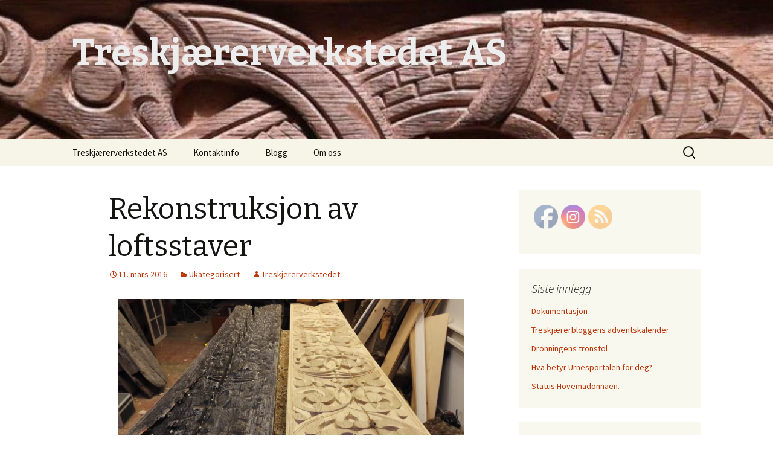

--- FILE ---
content_type: text/html; charset=UTF-8
request_url: https://www.treskjererverkstedet.no/2016/03/11/rekonstruksjon-av-loftsstaver/
body_size: 20817
content:
<!DOCTYPE html>
<!--[if IE 7]>
<html class="ie ie7" lang="nb-NO">
<![endif]-->
<!--[if IE 8]>
<html class="ie ie8" lang="nb-NO">
<![endif]-->
<!--[if !(IE 7) & !(IE 8)]><!-->
<html lang="nb-NO">
<!--<![endif]-->
<head>
	<meta charset="UTF-8">
	<meta name="viewport" content="width=device-width">
	<title>Rekonstruksjon av loftsstaver | Treskjærerverkstedet AS</title>
	<link rel="profile" href="http://gmpg.org/xfn/11">
	<link rel="pingback" href="https://www.treskjererverkstedet.no/xmlrpc.php">
	<!--[if lt IE 9]>
	<script src="https://www.treskjererverkstedet.no/wp-content/themes/twentythirteen/js/html5.js"></script>
	<![endif]-->
	<meta name='robots' content='max-image-preview:large' />
<link rel='dns-prefetch' href='//secure.gravatar.com' />
<link rel='dns-prefetch' href='//fonts.googleapis.com' />
<link rel='dns-prefetch' href='//v0.wordpress.com' />
<link rel='dns-prefetch' href='//i0.wp.com' />
<link rel="alternate" type="application/rss+xml" title="Treskjærerverkstedet AS &raquo; strøm" href="https://www.treskjererverkstedet.no/feed/" />
<link rel="alternate" type="application/rss+xml" title="Treskjærerverkstedet AS &raquo; kommentarstrøm" href="https://www.treskjererverkstedet.no/comments/feed/" />
<script type="text/javascript">
window._wpemojiSettings = {"baseUrl":"https:\/\/s.w.org\/images\/core\/emoji\/14.0.0\/72x72\/","ext":".png","svgUrl":"https:\/\/s.w.org\/images\/core\/emoji\/14.0.0\/svg\/","svgExt":".svg","source":{"concatemoji":"https:\/\/www.treskjererverkstedet.no\/wp-includes\/js\/wp-emoji-release.min.js?ver=6.1.9"}};
/*! This file is auto-generated */
!function(e,a,t){var n,r,o,i=a.createElement("canvas"),p=i.getContext&&i.getContext("2d");function s(e,t){var a=String.fromCharCode,e=(p.clearRect(0,0,i.width,i.height),p.fillText(a.apply(this,e),0,0),i.toDataURL());return p.clearRect(0,0,i.width,i.height),p.fillText(a.apply(this,t),0,0),e===i.toDataURL()}function c(e){var t=a.createElement("script");t.src=e,t.defer=t.type="text/javascript",a.getElementsByTagName("head")[0].appendChild(t)}for(o=Array("flag","emoji"),t.supports={everything:!0,everythingExceptFlag:!0},r=0;r<o.length;r++)t.supports[o[r]]=function(e){if(p&&p.fillText)switch(p.textBaseline="top",p.font="600 32px Arial",e){case"flag":return s([127987,65039,8205,9895,65039],[127987,65039,8203,9895,65039])?!1:!s([55356,56826,55356,56819],[55356,56826,8203,55356,56819])&&!s([55356,57332,56128,56423,56128,56418,56128,56421,56128,56430,56128,56423,56128,56447],[55356,57332,8203,56128,56423,8203,56128,56418,8203,56128,56421,8203,56128,56430,8203,56128,56423,8203,56128,56447]);case"emoji":return!s([129777,127995,8205,129778,127999],[129777,127995,8203,129778,127999])}return!1}(o[r]),t.supports.everything=t.supports.everything&&t.supports[o[r]],"flag"!==o[r]&&(t.supports.everythingExceptFlag=t.supports.everythingExceptFlag&&t.supports[o[r]]);t.supports.everythingExceptFlag=t.supports.everythingExceptFlag&&!t.supports.flag,t.DOMReady=!1,t.readyCallback=function(){t.DOMReady=!0},t.supports.everything||(n=function(){t.readyCallback()},a.addEventListener?(a.addEventListener("DOMContentLoaded",n,!1),e.addEventListener("load",n,!1)):(e.attachEvent("onload",n),a.attachEvent("onreadystatechange",function(){"complete"===a.readyState&&t.readyCallback()})),(e=t.source||{}).concatemoji?c(e.concatemoji):e.wpemoji&&e.twemoji&&(c(e.twemoji),c(e.wpemoji)))}(window,document,window._wpemojiSettings);
</script>
<style type="text/css">
img.wp-smiley,
img.emoji {
	display: inline !important;
	border: none !important;
	box-shadow: none !important;
	height: 1em !important;
	width: 1em !important;
	margin: 0 0.07em !important;
	vertical-align: -0.1em !important;
	background: none !important;
	padding: 0 !important;
}
</style>
	<link rel='stylesheet' id='wp-block-library-css' href='https://www.treskjererverkstedet.no/wp-includes/css/dist/block-library/style.min.css?ver=6.1.9' type='text/css' media='all' />
<style id='wp-block-library-inline-css' type='text/css'>
.has-text-align-justify{text-align:justify;}
</style>
<link rel='stylesheet' id='mediaelement-css' href='https://www.treskjererverkstedet.no/wp-includes/js/mediaelement/mediaelementplayer-legacy.min.css?ver=4.2.17' type='text/css' media='all' />
<link rel='stylesheet' id='wp-mediaelement-css' href='https://www.treskjererverkstedet.no/wp-includes/js/mediaelement/wp-mediaelement.min.css?ver=6.1.9' type='text/css' media='all' />
<link rel='stylesheet' id='classic-theme-styles-css' href='https://www.treskjererverkstedet.no/wp-includes/css/classic-themes.min.css?ver=1' type='text/css' media='all' />
<style id='global-styles-inline-css' type='text/css'>
body{--wp--preset--color--black: #000000;--wp--preset--color--cyan-bluish-gray: #abb8c3;--wp--preset--color--white: #ffffff;--wp--preset--color--pale-pink: #f78da7;--wp--preset--color--vivid-red: #cf2e2e;--wp--preset--color--luminous-vivid-orange: #ff6900;--wp--preset--color--luminous-vivid-amber: #fcb900;--wp--preset--color--light-green-cyan: #7bdcb5;--wp--preset--color--vivid-green-cyan: #00d084;--wp--preset--color--pale-cyan-blue: #8ed1fc;--wp--preset--color--vivid-cyan-blue: #0693e3;--wp--preset--color--vivid-purple: #9b51e0;--wp--preset--gradient--vivid-cyan-blue-to-vivid-purple: linear-gradient(135deg,rgba(6,147,227,1) 0%,rgb(155,81,224) 100%);--wp--preset--gradient--light-green-cyan-to-vivid-green-cyan: linear-gradient(135deg,rgb(122,220,180) 0%,rgb(0,208,130) 100%);--wp--preset--gradient--luminous-vivid-amber-to-luminous-vivid-orange: linear-gradient(135deg,rgba(252,185,0,1) 0%,rgba(255,105,0,1) 100%);--wp--preset--gradient--luminous-vivid-orange-to-vivid-red: linear-gradient(135deg,rgba(255,105,0,1) 0%,rgb(207,46,46) 100%);--wp--preset--gradient--very-light-gray-to-cyan-bluish-gray: linear-gradient(135deg,rgb(238,238,238) 0%,rgb(169,184,195) 100%);--wp--preset--gradient--cool-to-warm-spectrum: linear-gradient(135deg,rgb(74,234,220) 0%,rgb(151,120,209) 20%,rgb(207,42,186) 40%,rgb(238,44,130) 60%,rgb(251,105,98) 80%,rgb(254,248,76) 100%);--wp--preset--gradient--blush-light-purple: linear-gradient(135deg,rgb(255,206,236) 0%,rgb(152,150,240) 100%);--wp--preset--gradient--blush-bordeaux: linear-gradient(135deg,rgb(254,205,165) 0%,rgb(254,45,45) 50%,rgb(107,0,62) 100%);--wp--preset--gradient--luminous-dusk: linear-gradient(135deg,rgb(255,203,112) 0%,rgb(199,81,192) 50%,rgb(65,88,208) 100%);--wp--preset--gradient--pale-ocean: linear-gradient(135deg,rgb(255,245,203) 0%,rgb(182,227,212) 50%,rgb(51,167,181) 100%);--wp--preset--gradient--electric-grass: linear-gradient(135deg,rgb(202,248,128) 0%,rgb(113,206,126) 100%);--wp--preset--gradient--midnight: linear-gradient(135deg,rgb(2,3,129) 0%,rgb(40,116,252) 100%);--wp--preset--duotone--dark-grayscale: url('#wp-duotone-dark-grayscale');--wp--preset--duotone--grayscale: url('#wp-duotone-grayscale');--wp--preset--duotone--purple-yellow: url('#wp-duotone-purple-yellow');--wp--preset--duotone--blue-red: url('#wp-duotone-blue-red');--wp--preset--duotone--midnight: url('#wp-duotone-midnight');--wp--preset--duotone--magenta-yellow: url('#wp-duotone-magenta-yellow');--wp--preset--duotone--purple-green: url('#wp-duotone-purple-green');--wp--preset--duotone--blue-orange: url('#wp-duotone-blue-orange');--wp--preset--font-size--small: 13px;--wp--preset--font-size--medium: 20px;--wp--preset--font-size--large: 36px;--wp--preset--font-size--x-large: 42px;--wp--preset--spacing--20: 0.44rem;--wp--preset--spacing--30: 0.67rem;--wp--preset--spacing--40: 1rem;--wp--preset--spacing--50: 1.5rem;--wp--preset--spacing--60: 2.25rem;--wp--preset--spacing--70: 3.38rem;--wp--preset--spacing--80: 5.06rem;}:where(.is-layout-flex){gap: 0.5em;}body .is-layout-flow > .alignleft{float: left;margin-inline-start: 0;margin-inline-end: 2em;}body .is-layout-flow > .alignright{float: right;margin-inline-start: 2em;margin-inline-end: 0;}body .is-layout-flow > .aligncenter{margin-left: auto !important;margin-right: auto !important;}body .is-layout-constrained > .alignleft{float: left;margin-inline-start: 0;margin-inline-end: 2em;}body .is-layout-constrained > .alignright{float: right;margin-inline-start: 2em;margin-inline-end: 0;}body .is-layout-constrained > .aligncenter{margin-left: auto !important;margin-right: auto !important;}body .is-layout-constrained > :where(:not(.alignleft):not(.alignright):not(.alignfull)){max-width: var(--wp--style--global--content-size);margin-left: auto !important;margin-right: auto !important;}body .is-layout-constrained > .alignwide{max-width: var(--wp--style--global--wide-size);}body .is-layout-flex{display: flex;}body .is-layout-flex{flex-wrap: wrap;align-items: center;}body .is-layout-flex > *{margin: 0;}:where(.wp-block-columns.is-layout-flex){gap: 2em;}.has-black-color{color: var(--wp--preset--color--black) !important;}.has-cyan-bluish-gray-color{color: var(--wp--preset--color--cyan-bluish-gray) !important;}.has-white-color{color: var(--wp--preset--color--white) !important;}.has-pale-pink-color{color: var(--wp--preset--color--pale-pink) !important;}.has-vivid-red-color{color: var(--wp--preset--color--vivid-red) !important;}.has-luminous-vivid-orange-color{color: var(--wp--preset--color--luminous-vivid-orange) !important;}.has-luminous-vivid-amber-color{color: var(--wp--preset--color--luminous-vivid-amber) !important;}.has-light-green-cyan-color{color: var(--wp--preset--color--light-green-cyan) !important;}.has-vivid-green-cyan-color{color: var(--wp--preset--color--vivid-green-cyan) !important;}.has-pale-cyan-blue-color{color: var(--wp--preset--color--pale-cyan-blue) !important;}.has-vivid-cyan-blue-color{color: var(--wp--preset--color--vivid-cyan-blue) !important;}.has-vivid-purple-color{color: var(--wp--preset--color--vivid-purple) !important;}.has-black-background-color{background-color: var(--wp--preset--color--black) !important;}.has-cyan-bluish-gray-background-color{background-color: var(--wp--preset--color--cyan-bluish-gray) !important;}.has-white-background-color{background-color: var(--wp--preset--color--white) !important;}.has-pale-pink-background-color{background-color: var(--wp--preset--color--pale-pink) !important;}.has-vivid-red-background-color{background-color: var(--wp--preset--color--vivid-red) !important;}.has-luminous-vivid-orange-background-color{background-color: var(--wp--preset--color--luminous-vivid-orange) !important;}.has-luminous-vivid-amber-background-color{background-color: var(--wp--preset--color--luminous-vivid-amber) !important;}.has-light-green-cyan-background-color{background-color: var(--wp--preset--color--light-green-cyan) !important;}.has-vivid-green-cyan-background-color{background-color: var(--wp--preset--color--vivid-green-cyan) !important;}.has-pale-cyan-blue-background-color{background-color: var(--wp--preset--color--pale-cyan-blue) !important;}.has-vivid-cyan-blue-background-color{background-color: var(--wp--preset--color--vivid-cyan-blue) !important;}.has-vivid-purple-background-color{background-color: var(--wp--preset--color--vivid-purple) !important;}.has-black-border-color{border-color: var(--wp--preset--color--black) !important;}.has-cyan-bluish-gray-border-color{border-color: var(--wp--preset--color--cyan-bluish-gray) !important;}.has-white-border-color{border-color: var(--wp--preset--color--white) !important;}.has-pale-pink-border-color{border-color: var(--wp--preset--color--pale-pink) !important;}.has-vivid-red-border-color{border-color: var(--wp--preset--color--vivid-red) !important;}.has-luminous-vivid-orange-border-color{border-color: var(--wp--preset--color--luminous-vivid-orange) !important;}.has-luminous-vivid-amber-border-color{border-color: var(--wp--preset--color--luminous-vivid-amber) !important;}.has-light-green-cyan-border-color{border-color: var(--wp--preset--color--light-green-cyan) !important;}.has-vivid-green-cyan-border-color{border-color: var(--wp--preset--color--vivid-green-cyan) !important;}.has-pale-cyan-blue-border-color{border-color: var(--wp--preset--color--pale-cyan-blue) !important;}.has-vivid-cyan-blue-border-color{border-color: var(--wp--preset--color--vivid-cyan-blue) !important;}.has-vivid-purple-border-color{border-color: var(--wp--preset--color--vivid-purple) !important;}.has-vivid-cyan-blue-to-vivid-purple-gradient-background{background: var(--wp--preset--gradient--vivid-cyan-blue-to-vivid-purple) !important;}.has-light-green-cyan-to-vivid-green-cyan-gradient-background{background: var(--wp--preset--gradient--light-green-cyan-to-vivid-green-cyan) !important;}.has-luminous-vivid-amber-to-luminous-vivid-orange-gradient-background{background: var(--wp--preset--gradient--luminous-vivid-amber-to-luminous-vivid-orange) !important;}.has-luminous-vivid-orange-to-vivid-red-gradient-background{background: var(--wp--preset--gradient--luminous-vivid-orange-to-vivid-red) !important;}.has-very-light-gray-to-cyan-bluish-gray-gradient-background{background: var(--wp--preset--gradient--very-light-gray-to-cyan-bluish-gray) !important;}.has-cool-to-warm-spectrum-gradient-background{background: var(--wp--preset--gradient--cool-to-warm-spectrum) !important;}.has-blush-light-purple-gradient-background{background: var(--wp--preset--gradient--blush-light-purple) !important;}.has-blush-bordeaux-gradient-background{background: var(--wp--preset--gradient--blush-bordeaux) !important;}.has-luminous-dusk-gradient-background{background: var(--wp--preset--gradient--luminous-dusk) !important;}.has-pale-ocean-gradient-background{background: var(--wp--preset--gradient--pale-ocean) !important;}.has-electric-grass-gradient-background{background: var(--wp--preset--gradient--electric-grass) !important;}.has-midnight-gradient-background{background: var(--wp--preset--gradient--midnight) !important;}.has-small-font-size{font-size: var(--wp--preset--font-size--small) !important;}.has-medium-font-size{font-size: var(--wp--preset--font-size--medium) !important;}.has-large-font-size{font-size: var(--wp--preset--font-size--large) !important;}.has-x-large-font-size{font-size: var(--wp--preset--font-size--x-large) !important;}
.wp-block-navigation a:where(:not(.wp-element-button)){color: inherit;}
:where(.wp-block-columns.is-layout-flex){gap: 2em;}
.wp-block-pullquote{font-size: 1.5em;line-height: 1.6;}
</style>
<link rel='stylesheet' id='bwg_fonts-css' href='https://www.treskjererverkstedet.no/wp-content/plugins/photo-gallery/css/bwg-fonts/fonts.css?ver=0.0.1' type='text/css' media='all' />
<link rel='stylesheet' id='sumoselect-css' href='https://www.treskjererverkstedet.no/wp-content/plugins/photo-gallery/css/sumoselect.min.css?ver=3.4.6' type='text/css' media='all' />
<link rel='stylesheet' id='mCustomScrollbar-css' href='https://www.treskjererverkstedet.no/wp-content/plugins/photo-gallery/css/jquery.mCustomScrollbar.min.css?ver=3.1.5' type='text/css' media='all' />
<link rel='stylesheet' id='bwg_frontend-css' href='https://www.treskjererverkstedet.no/wp-content/plugins/photo-gallery/css/styles.min.css?ver=1.8.1' type='text/css' media='all' />
<link rel='stylesheet' id='SFSImainCss-css' href='https://www.treskjererverkstedet.no/wp-content/plugins/ultimate-social-media-icons/css/sfsi-style.css?ver=2.7.8' type='text/css' media='all' />
<link rel='stylesheet' id='twentythirteen-fonts-css' href='https://fonts.googleapis.com/css?family=Source+Sans+Pro%3A300%2C400%2C700%2C300italic%2C400italic%2C700italic%7CBitter%3A400%2C700&#038;subset=latin%2Clatin-ext' type='text/css' media='all' />
<link rel='stylesheet' id='genericons-css' href='https://www.treskjererverkstedet.no/wp-content/plugins/jetpack/_inc/genericons/genericons/genericons.css?ver=3.1' type='text/css' media='all' />
<link rel='stylesheet' id='twentythirteen-style-css' href='https://www.treskjererverkstedet.no/wp-content/themes/twentythirteen/style.css?ver=2013-07-18' type='text/css' media='all' />
<!--[if lt IE 9]>
<link rel='stylesheet' id='twentythirteen-ie-css' href='https://www.treskjererverkstedet.no/wp-content/themes/twentythirteen/css/ie.css?ver=2013-07-18' type='text/css' media='all' />
<![endif]-->
<link rel='stylesheet' id='social-logos-css' href='https://www.treskjererverkstedet.no/wp-content/plugins/jetpack/_inc/social-logos/social-logos.min.css?ver=11.5.3' type='text/css' media='all' />
<link rel='stylesheet' id='jetpack_css-css' href='https://www.treskjererverkstedet.no/wp-content/plugins/jetpack/css/jetpack.css?ver=11.5.3' type='text/css' media='all' />
<script type='text/javascript' id='jetpack_related-posts-js-extra'>
/* <![CDATA[ */
var related_posts_js_options = {"post_heading":"h4"};
/* ]]> */
</script>
<script type='text/javascript' src='https://www.treskjererverkstedet.no/wp-content/plugins/jetpack/_inc/build/related-posts/related-posts.min.js?ver=20211209' id='jetpack_related-posts-js'></script>
<script type='text/javascript' src='https://www.treskjererverkstedet.no/wp-includes/js/jquery/jquery.min.js?ver=3.6.1' id='jquery-core-js'></script>
<script type='text/javascript' src='https://www.treskjererverkstedet.no/wp-includes/js/jquery/jquery-migrate.min.js?ver=3.3.2' id='jquery-migrate-js'></script>
<script type='text/javascript' src='https://www.treskjererverkstedet.no/wp-content/plugins/photo-gallery/js/jquery.sumoselect.min.js?ver=3.4.6' id='sumoselect-js'></script>
<script type='text/javascript' src='https://www.treskjererverkstedet.no/wp-content/plugins/photo-gallery/js/jquery.mobile.min.js?ver=1.4.5' id='jquery-mobile-js'></script>
<script type='text/javascript' src='https://www.treskjererverkstedet.no/wp-content/plugins/photo-gallery/js/jquery.mCustomScrollbar.concat.min.js?ver=3.1.5' id='mCustomScrollbar-js'></script>
<script type='text/javascript' src='https://www.treskjererverkstedet.no/wp-content/plugins/photo-gallery/js/jquery.fullscreen.min.js?ver=0.6.0' id='jquery-fullscreen-js'></script>
<script type='text/javascript' id='bwg_frontend-js-extra'>
/* <![CDATA[ */
var bwg_objectsL10n = {"bwg_field_required":"field is required.","bwg_mail_validation":"Dette er ikke en gyldig e-postadresse.","bwg_search_result":"Det er ingen bilder som matcher ditt s\u00f8k.","bwg_select_tag":"Select Tag","bwg_order_by":"Order By","bwg_search":"S\u00f8k","bwg_show_ecommerce":"Show Ecommerce","bwg_hide_ecommerce":"Hide Ecommerce","bwg_show_comments":"Vis kommentarer","bwg_hide_comments":"Skjul kommentarer","bwg_restore":"Gjenopprett","bwg_maximize":"Maksimere","bwg_fullscreen":"Fullscreen","bwg_exit_fullscreen":"Avslutt fullskjerm","bwg_search_tag":"SEARCH...","bwg_tag_no_match":"No tags found","bwg_all_tags_selected":"All tags selected","bwg_tags_selected":"tags selected","play":"Play","pause":"Pause","is_pro":"","bwg_play":"Play","bwg_pause":"Pause","bwg_hide_info":"Skjul info.","bwg_show_info":"Vis info","bwg_hide_rating":"Skjul vurdering","bwg_show_rating":"Vis vurdering","ok":"Ok","cancel":"Cancel","select_all":"Select all","lazy_load":"0","lazy_loader":"https:\/\/www.treskjererverkstedet.no\/wp-content\/plugins\/photo-gallery\/images\/ajax_loader.png","front_ajax":"0","bwg_tag_see_all":"see all tags","bwg_tag_see_less":"see less tags","page_speed":""};
/* ]]> */
</script>
<script type='text/javascript' src='https://www.treskjererverkstedet.no/wp-content/plugins/photo-gallery/js/scripts.min.js?ver=1.8.1' id='bwg_frontend-js'></script>
<script type='text/javascript' src='https://www.treskjererverkstedet.no/wp-content/plugins/photo-gallery/js/circle-progress.js?ver=1.8.1' id='bwg_speed_circle-js'></script>
<link rel="https://api.w.org/" href="https://www.treskjererverkstedet.no/wp-json/" /><link rel="alternate" type="application/json" href="https://www.treskjererverkstedet.no/wp-json/wp/v2/posts/3671" /><link rel="EditURI" type="application/rsd+xml" title="RSD" href="https://www.treskjererverkstedet.no/xmlrpc.php?rsd" />
<link rel="wlwmanifest" type="application/wlwmanifest+xml" href="https://www.treskjererverkstedet.no/wp-includes/wlwmanifest.xml" />
<meta name="generator" content="WordPress 6.1.9" />
<link rel="canonical" href="https://www.treskjererverkstedet.no/2016/03/11/rekonstruksjon-av-loftsstaver/" />
<link rel='shortlink' href='https://wp.me/p78MHd-Xd' />
<link rel="alternate" type="application/json+oembed" href="https://www.treskjererverkstedet.no/wp-json/oembed/1.0/embed?url=https%3A%2F%2Fwww.treskjererverkstedet.no%2F2016%2F03%2F11%2Frekonstruksjon-av-loftsstaver%2F" />
<link rel="alternate" type="text/xml+oembed" href="https://www.treskjererverkstedet.no/wp-json/oembed/1.0/embed?url=https%3A%2F%2Fwww.treskjererverkstedet.no%2F2016%2F03%2F11%2Frekonstruksjon-av-loftsstaver%2F&#038;format=xml" />
<meta name="follow.[base64]" content="BNZAgJ4Z67e84DKB4WJX"/>	<style>img#wpstats{display:none}</style>
			<style type="text/css" id="twentythirteen-header-css">
			.site-header {
			background: url(https://www.treskjererverkstedet.no/wp-content/uploads/2016/01/cropped-cropped-12274599_418445781694537_5984766128851620220_n-e1453058997921.jpg) no-repeat scroll top;
			background-size: 1600px auto;
		}
		@media (max-width: 767px) {
			.site-header {
				background-size: 768px auto;
			}
		}
		@media (max-width: 359px) {
			.site-header {
				background-size: 360px auto;
			}
		}
			.site-title,
		.site-description {
			color: #ededed;
		}
		</style>
	
<!-- Jetpack Open Graph Tags -->
<meta property="og:type" content="article" />
<meta property="og:title" content="Rekonstruksjon av loftsstaver" />
<meta property="og:url" content="https://www.treskjererverkstedet.no/2016/03/11/rekonstruksjon-av-loftsstaver/" />
<meta property="og:description" content="I forbindelse med restaurering av et gammelt loft i Hjartdal, Telemark fikk vi i oppdrag å kopiere et sett staver og tverrliggeren til svalgangen. I tverrliggeren er årstallet 1779 utskåret resten …" />
<meta property="article:published_time" content="2016-03-11T10:26:18+00:00" />
<meta property="article:modified_time" content="2016-03-11T10:45:32+00:00" />
<meta property="og:site_name" content="Treskjærerverkstedet AS" />
<meta property="og:image" content="https://i0.wp.com/www.treskjererverkstedet.no/wp-content/uploads/2016/03/ef-20160107-183924.jpg" />
<meta property="og:image:secure_url" content="https://i0.wp.com/www.treskjererverkstedet.no/wp-content/uploads/2016/03/ef-20160107-183924.jpg" />
<meta property="og:image" content="https://i0.wp.com/www.treskjererverkstedet.no/wp-content/uploads/2016/03/ef-20160107-191100.jpg" />
<meta property="og:image:secure_url" content="https://i0.wp.com/www.treskjererverkstedet.no/wp-content/uploads/2016/03/ef-20160107-191100.jpg" />
<meta property="og:image" content="https://i0.wp.com/www.treskjererverkstedet.no/wp-content/uploads/2016/03/ef-20160107-190720.jpg" />
<meta property="og:image:secure_url" content="https://i0.wp.com/www.treskjererverkstedet.no/wp-content/uploads/2016/03/ef-20160107-190720.jpg" />
<meta property="og:image" content="https://i0.wp.com/www.treskjererverkstedet.no/wp-content/uploads/2016/03/JAF-0273.jpg" />
<meta property="og:image:secure_url" content="https://i0.wp.com/www.treskjererverkstedet.no/wp-content/uploads/2016/03/JAF-0273.jpg" />
<meta property="og:image" content="https://i0.wp.com/www.treskjererverkstedet.no/wp-content/uploads/2016/03/IMG_20160113_180107.jpg" />
<meta property="og:image:secure_url" content="https://i0.wp.com/www.treskjererverkstedet.no/wp-content/uploads/2016/03/IMG_20160113_180107.jpg" />
<meta property="og:image" content="https://i0.wp.com/www.treskjererverkstedet.no/wp-content/uploads/2016/03/JAF-0507.jpg" />
<meta property="og:image:secure_url" content="https://i0.wp.com/www.treskjererverkstedet.no/wp-content/uploads/2016/03/JAF-0507.jpg" />
<meta property="og:image" content="https://i0.wp.com/www.treskjererverkstedet.no/wp-content/uploads/2016/03/JAF-0866.jpg" />
<meta property="og:image:secure_url" content="https://i0.wp.com/www.treskjererverkstedet.no/wp-content/uploads/2016/03/JAF-0866.jpg" />
<meta property="og:image" content="https://i0.wp.com/www.treskjererverkstedet.no/wp-content/uploads/2016/03/IMG_20160216_193702.jpg" />
<meta property="og:image:secure_url" content="https://i0.wp.com/www.treskjererverkstedet.no/wp-content/uploads/2016/03/IMG_20160216_193702.jpg" />
<meta property="og:image" content="https://i0.wp.com/www.treskjererverkstedet.no/wp-content/uploads/2016/03/IMG_20160126_145641.jpg" />
<meta property="og:image:secure_url" content="https://i0.wp.com/www.treskjererverkstedet.no/wp-content/uploads/2016/03/IMG_20160126_145641.jpg" />
<meta property="og:image" content="https://i0.wp.com/www.treskjererverkstedet.no/wp-content/uploads/2016/03/IMG_20160216_203833.jpg" />
<meta property="og:image:secure_url" content="https://i0.wp.com/www.treskjererverkstedet.no/wp-content/uploads/2016/03/IMG_20160216_203833.jpg" />
<meta property="og:image" content="https://i0.wp.com/www.treskjererverkstedet.no/wp-content/uploads/2016/03/IMG_20160229_151734.jpg" />
<meta property="og:image:secure_url" content="https://i0.wp.com/www.treskjererverkstedet.no/wp-content/uploads/2016/03/IMG_20160229_151734.jpg" />
<meta property="og:image" content="https://i0.wp.com/www.treskjererverkstedet.no/wp-content/uploads/2016/03/JAF-1273.jpg" />
<meta property="og:image:secure_url" content="https://i0.wp.com/www.treskjererverkstedet.no/wp-content/uploads/2016/03/JAF-1273.jpg" />
<meta property="og:image" content="http://www.treskjererverkstedet.no/wp-content/uploads/2016/03/IMG_20160122_151241-300x168.jpg" />
<meta property="og:image:secure_url" content="https://i0.wp.com/www.treskjererverkstedet.no/wp-content/uploads/2016/03/IMG_20160122_151241-300x168.jpg" />
<meta property="og:image" content="http://www.treskjererverkstedet.no/wp-content/uploads/2016/03/loft-300x203.png" />
<meta property="og:image:secure_url" content="https://i0.wp.com/www.treskjererverkstedet.no/wp-content/uploads/2016/03/loft-300x203.png" />
<meta property="og:image" content="http://www.treskjererverkstedet.no/wp-content/uploads/2016/03/JAF-1265-300x232.jpg" />
<meta property="og:image:secure_url" content="https://i0.wp.com/www.treskjererverkstedet.no/wp-content/uploads/2016/03/JAF-1265-300x232.jpg" />
<meta property="og:image" content="http://www.treskjererverkstedet.no/wp-content/uploads/2016/03/IMG_20160106_143445-168x300.jpg" />
<meta property="og:image:secure_url" content="https://i0.wp.com/www.treskjererverkstedet.no/wp-content/uploads/2016/03/IMG_20160106_143445-168x300.jpg" />
<meta property="og:image" content="http://www.treskjererverkstedet.no/wp-content/uploads/2016/03/IMG_20160107_182543-168x300.jpg" />
<meta property="og:image:secure_url" content="https://i0.wp.com/www.treskjererverkstedet.no/wp-content/uploads/2016/03/IMG_20160107_182543-168x300.jpg" />
<meta property="og:image" content="http://www.treskjererverkstedet.no/wp-content/uploads/2016/03/04VUjMpRw6-217x300.jpg" />
<meta property="og:image:secure_url" content="https://i0.wp.com/www.treskjererverkstedet.no/wp-content/uploads/2016/03/04VUjMpRw6-217x300.jpg" />
<meta property="og:image" content="http://www.treskjererverkstedet.no/wp-content/uploads/2016/03/JAF-0307-300x300.jpg" />
<meta property="og:image:secure_url" content="https://i0.wp.com/www.treskjererverkstedet.no/wp-content/uploads/2016/03/JAF-0307-300x300.jpg" />
<meta property="og:image" content="http://www.treskjererverkstedet.no/wp-content/uploads/2016/03/IMG_20160119_141238-168x300.jpg" />
<meta property="og:image:secure_url" content="https://i0.wp.com/www.treskjererverkstedet.no/wp-content/uploads/2016/03/IMG_20160119_141238-168x300.jpg" />
<meta property="og:image" content="http://www.treskjererverkstedet.no/wp-content/uploads/2016/03/JAF-0388-300x300.jpg" />
<meta property="og:image:secure_url" content="https://i0.wp.com/www.treskjererverkstedet.no/wp-content/uploads/2016/03/JAF-0388-300x300.jpg" />
<meta property="og:image" content="http://www.treskjererverkstedet.no/wp-content/uploads/2016/03/IMG_20160229_151949-e1457650599315-300x91.jpg" />
<meta property="og:image:secure_url" content="https://i0.wp.com/www.treskjererverkstedet.no/wp-content/uploads/2016/03/IMG_20160229_151949-e1457650599315-300x91.jpg" />
<meta property="og:image:alt" content="" />
<meta property="og:locale" content="nb_NO" />
<meta name="twitter:text:title" content="Rekonstruksjon av loftsstaver" />
<meta name="twitter:image" content="https://i0.wp.com/www.treskjererverkstedet.no/wp-content/uploads/2016/03/ef-20160107-183924.jpg?w=1400" />
<meta name="twitter:card" content="summary_large_image" />

<!-- End Jetpack Open Graph Tags -->
<link rel="icon" href="https://i0.wp.com/www.treskjererverkstedet.no/wp-content/uploads/2016/01/cropped-12289715_417801928425589_1669553766429853063_n-e1452976956355.jpg?fit=32%2C32&#038;ssl=1" sizes="32x32" />
<link rel="icon" href="https://i0.wp.com/www.treskjererverkstedet.no/wp-content/uploads/2016/01/cropped-12289715_417801928425589_1669553766429853063_n-e1452976956355.jpg?fit=192%2C192&#038;ssl=1" sizes="192x192" />
<link rel="apple-touch-icon" href="https://i0.wp.com/www.treskjererverkstedet.no/wp-content/uploads/2016/01/cropped-12289715_417801928425589_1669553766429853063_n-e1452976956355.jpg?fit=180%2C180&#038;ssl=1" />
<meta name="msapplication-TileImage" content="https://i0.wp.com/www.treskjererverkstedet.no/wp-content/uploads/2016/01/cropped-12289715_417801928425589_1669553766429853063_n-e1452976956355.jpg?fit=270%2C270&#038;ssl=1" />
</head>

<body class="post-template-default single single-post postid-3671 single-format-standard sfsi_actvite_theme_default sidebar">
	<div id="page" class="hfeed site">
		<header id="masthead" class="site-header" role="banner">
			<a class="home-link" href="https://www.treskjererverkstedet.no/" title="Treskjærerverkstedet AS" rel="home">
				<h1 class="site-title">Treskjærerverkstedet AS</h1>
				<h2 class="site-description"></h2>
			</a>

			<div id="navbar" class="navbar">
				<nav id="site-navigation" class="navigation main-navigation" role="navigation">
					<button class="menu-toggle">Meny</button>
					<a class="screen-reader-text skip-link" href="#content" title="Gå til innhold">Gå til innhold</a>
					<div class="menu-meny-1-container"><ul id="primary-menu" class="nav-menu"><li id="menu-item-3586" class="menu-item menu-item-type-post_type menu-item-object-page menu-item-home menu-item-3586"><a href="https://www.treskjererverkstedet.no/">Treskjærerverkstedet AS</a></li>
<li id="menu-item-4385" class="menu-item menu-item-type-post_type menu-item-object-page menu-item-4385"><a href="https://www.treskjererverkstedet.no/kontaktinfo/">Kontaktinfo</a></li>
<li id="menu-item-4397" class="menu-item menu-item-type-post_type menu-item-object-page current_page_parent menu-item-4397"><a href="https://www.treskjererverkstedet.no/blogg/">Blogg</a></li>
<li id="menu-item-4410" class="menu-item menu-item-type-post_type menu-item-object-page menu-item-4410"><a href="https://www.treskjererverkstedet.no/om-oss/">Om oss</a></li>
</ul></div>					<form role="search" method="get" class="search-form" action="https://www.treskjererverkstedet.no/">
				<label>
					<span class="screen-reader-text">Søk etter:</span>
					<input type="search" class="search-field" placeholder="Søk &hellip;" value="" name="s" />
				</label>
				<input type="submit" class="search-submit" value="Søk" />
			</form>				</nav><!-- #site-navigation -->
			</div><!-- #navbar -->
		</header><!-- #masthead -->

		<div id="main" class="site-main">

	<div id="primary" class="content-area">
		<div id="content" class="site-content" role="main">

						
				
<article id="post-3671" class="post-3671 post type-post status-publish format-standard hentry category-ukategorisert">
	<header class="entry-header">
		
				<h1 class="entry-title">Rekonstruksjon av loftsstaver</h1>
		
		<div class="entry-meta">
			<span class="date"><a href="https://www.treskjererverkstedet.no/2016/03/11/rekonstruksjon-av-loftsstaver/" title="Permalenke til Rekonstruksjon av loftsstaver" rel="bookmark"><time class="entry-date" datetime="2016-03-11T11:26:18+01:00">11. mars 2016</time></a></span><span class="categories-links"><a href="https://www.treskjererverkstedet.no/category/ukategorisert/" rel="category tag">Ukategorisert</a></span><span class="author vcard"><a class="url fn n" href="https://www.treskjererverkstedet.no/author/treskjererverkstedet/" title="Vis alle innlegg av Treskjererverkstedet" rel="author">Treskjererverkstedet</a></span>					</div><!-- .entry-meta -->
	</header><!-- .entry-header -->

		<div class="entry-content">
		<figure id="attachment_3682" aria-describedby="caption-attachment-3682" style="width: 573px" class="wp-caption aligncenter"><a href="https://i0.wp.com/www.treskjererverkstedet.no/wp-content/uploads/2016/03/IMG_20160122_151241.jpg" rel="attachment wp-att-3682"><img data-attachment-id="3682" data-permalink="https://www.treskjererverkstedet.no/2016/03/11/rekonstruksjon-av-loftsstaver/img_20160122_151241/" data-orig-file="https://i0.wp.com/www.treskjererverkstedet.no/wp-content/uploads/2016/03/IMG_20160122_151241.jpg?fit=4160%2C2336&amp;ssl=1" data-orig-size="4160,2336" data-comments-opened="1" data-image-meta="{&quot;aperture&quot;:&quot;2&quot;,&quot;credit&quot;:&quot;&quot;,&quot;camera&quot;:&quot;H60-L04&quot;,&quot;caption&quot;:&quot;&quot;,&quot;created_timestamp&quot;:&quot;1453475562&quot;,&quot;copyright&quot;:&quot;&quot;,&quot;focal_length&quot;:&quot;3.79&quot;,&quot;iso&quot;:&quot;100&quot;,&quot;shutter_speed&quot;:&quot;0.04&quot;,&quot;title&quot;:&quot;&quot;,&quot;orientation&quot;:&quot;1&quot;}" data-image-title="IMG_20160122_151241" data-image-description="" data-image-caption="&lt;p&gt;Original og rekonstruert stav&lt;/p&gt;
" data-medium-file="https://i0.wp.com/www.treskjererverkstedet.no/wp-content/uploads/2016/03/IMG_20160122_151241.jpg?fit=300%2C168&amp;ssl=1" data-large-file="https://i0.wp.com/www.treskjererverkstedet.no/wp-content/uploads/2016/03/IMG_20160122_151241.jpg?fit=604%2C339&amp;ssl=1" decoding="async" class=" wp-image-3682" src="https://i0.wp.com/www.treskjererverkstedet.no/wp-content/uploads/2016/03/IMG_20160122_151241.jpg?resize=573%2C321" alt="Original og rekonstruert stav" width="573" height="321" srcset="https://i0.wp.com/www.treskjererverkstedet.no/wp-content/uploads/2016/03/IMG_20160122_151241.jpg?resize=300%2C168&amp;ssl=1 300w, https://i0.wp.com/www.treskjererverkstedet.no/wp-content/uploads/2016/03/IMG_20160122_151241.jpg?resize=768%2C431&amp;ssl=1 768w, https://i0.wp.com/www.treskjererverkstedet.no/wp-content/uploads/2016/03/IMG_20160122_151241.jpg?resize=1024%2C575&amp;ssl=1 1024w, https://i0.wp.com/www.treskjererverkstedet.no/wp-content/uploads/2016/03/IMG_20160122_151241.jpg?w=1208 1208w, https://i0.wp.com/www.treskjererverkstedet.no/wp-content/uploads/2016/03/IMG_20160122_151241.jpg?w=1812 1812w" sizes="(max-width: 573px) 100vw, 573px" data-recalc-dims="1" /></a><figcaption id="caption-attachment-3682" class="wp-caption-text">Original og rekonstruert stav. (Foto: Øystein Lønvik)</figcaption></figure>
<p>I forbindelse med restaurering av et gammelt loft i Hjartdal, Telemark fikk vi i oppdrag å kopiere et sett staver og tverrliggeren til svalgangen.</p>
<p>I tverrliggeren er årstallet 1779 utskåret resten av svalen er mest sannsynlig fra samme år.</p>
<figure id="attachment_3673" aria-describedby="caption-attachment-3673" style="width: 418px" class="wp-caption aligncenter"><a href="https://i0.wp.com/www.treskjererverkstedet.no/wp-content/uploads/2016/03/loft.png" rel="attachment wp-att-3673"><img data-attachment-id="3673" data-permalink="https://www.treskjererverkstedet.no/2016/03/11/rekonstruksjon-av-loftsstaver/loft/" data-orig-file="https://i0.wp.com/www.treskjererverkstedet.no/wp-content/uploads/2016/03/loft.png?fit=1373%2C931&amp;ssl=1" data-orig-size="1373,931" data-comments-opened="1" data-image-meta="{&quot;aperture&quot;:&quot;0&quot;,&quot;credit&quot;:&quot;&quot;,&quot;camera&quot;:&quot;&quot;,&quot;caption&quot;:&quot;&quot;,&quot;created_timestamp&quot;:&quot;0&quot;,&quot;copyright&quot;:&quot;&quot;,&quot;focal_length&quot;:&quot;0&quot;,&quot;iso&quot;:&quot;0&quot;,&quot;shutter_speed&quot;:&quot;0&quot;,&quot;title&quot;:&quot;&quot;,&quot;orientation&quot;:&quot;0&quot;}" data-image-title="loft" data-image-description="" data-image-caption="&lt;p&gt;Bilder av loftet som restaureres.  Bilde av Johan Meyer.&lt;/p&gt;
" data-medium-file="https://i0.wp.com/www.treskjererverkstedet.no/wp-content/uploads/2016/03/loft.png?fit=300%2C203&amp;ssl=1" data-large-file="https://i0.wp.com/www.treskjererverkstedet.no/wp-content/uploads/2016/03/loft.png?fit=604%2C409&amp;ssl=1" decoding="async" loading="lazy" class=" wp-image-3673" src="https://i0.wp.com/www.treskjererverkstedet.no/wp-content/uploads/2016/03/loft.png?resize=418%2C283" alt="Bilder av loftet som restaureres. Bilde av Johan Meyer." width="418" height="283" srcset="https://i0.wp.com/www.treskjererverkstedet.no/wp-content/uploads/2016/03/loft.png?resize=300%2C203&amp;ssl=1 300w, https://i0.wp.com/www.treskjererverkstedet.no/wp-content/uploads/2016/03/loft.png?resize=768%2C521&amp;ssl=1 768w, https://i0.wp.com/www.treskjererverkstedet.no/wp-content/uploads/2016/03/loft.png?resize=1024%2C694&amp;ssl=1 1024w, https://i0.wp.com/www.treskjererverkstedet.no/wp-content/uploads/2016/03/loft.png?w=1373&amp;ssl=1 1373w, https://i0.wp.com/www.treskjererverkstedet.no/wp-content/uploads/2016/03/loft.png?w=1208 1208w" sizes="(max-width: 418px) 100vw, 418px" data-recalc-dims="1" /></a><figcaption id="caption-attachment-3673" class="wp-caption-text">Bilder av loftet som skal restaureres.  (Foto: Johan Meyer)</figcaption></figure>
<p>Det er tydelig at materialene i de originale stavene var av meget god kvalitet for etter 236 år ute i vær og vind er det kun minimale tegn til råte.</p>
<figure id="attachment_3686" aria-describedby="caption-attachment-3686" style="width: 449px" class="wp-caption aligncenter"><a href="https://i0.wp.com/www.treskjererverkstedet.no/wp-content/uploads/2016/03/JAF-1265.jpg" rel="attachment wp-att-3686"><img data-attachment-id="3686" data-permalink="https://www.treskjererverkstedet.no/2016/03/11/rekonstruksjon-av-loftsstaver/jaf-1265/" data-orig-file="https://i0.wp.com/www.treskjererverkstedet.no/wp-content/uploads/2016/03/JAF-1265.jpg?fit=1500%2C1162&amp;ssl=1" data-orig-size="1500,1162" data-comments-opened="1" data-image-meta="{&quot;aperture&quot;:&quot;0&quot;,&quot;credit&quot;:&quot;&quot;,&quot;camera&quot;:&quot;NIKON D5000&quot;,&quot;caption&quot;:&quot;&quot;,&quot;created_timestamp&quot;:&quot;1457688600&quot;,&quot;copyright&quot;:&quot;&quot;,&quot;focal_length&quot;:&quot;0&quot;,&quot;iso&quot;:&quot;800&quot;,&quot;shutter_speed&quot;:&quot;0.02&quot;,&quot;title&quot;:&quot;&quot;,&quot;orientation&quot;:&quot;0&quot;}" data-image-title="JAF-1265" data-image-description="&lt;p&gt;De originale stavene og tverrstykket.&lt;/p&gt;
" data-image-caption="" data-medium-file="https://i0.wp.com/www.treskjererverkstedet.no/wp-content/uploads/2016/03/JAF-1265.jpg?fit=300%2C232&amp;ssl=1" data-large-file="https://i0.wp.com/www.treskjererverkstedet.no/wp-content/uploads/2016/03/JAF-1265.jpg?fit=604%2C468&amp;ssl=1" decoding="async" loading="lazy" class="wp-image-3686" src="https://i0.wp.com/www.treskjererverkstedet.no/wp-content/uploads/2016/03/JAF-1265.jpg?resize=449%2C347" alt="JAF-1265" width="449" height="347" srcset="https://i0.wp.com/www.treskjererverkstedet.no/wp-content/uploads/2016/03/JAF-1265.jpg?resize=300%2C232&amp;ssl=1 300w, https://i0.wp.com/www.treskjererverkstedet.no/wp-content/uploads/2016/03/JAF-1265.jpg?resize=768%2C595&amp;ssl=1 768w, https://i0.wp.com/www.treskjererverkstedet.no/wp-content/uploads/2016/03/JAF-1265.jpg?resize=1024%2C793&amp;ssl=1 1024w, https://i0.wp.com/www.treskjererverkstedet.no/wp-content/uploads/2016/03/JAF-1265.jpg?w=1500&amp;ssl=1 1500w, https://i0.wp.com/www.treskjererverkstedet.no/wp-content/uploads/2016/03/JAF-1265.jpg?w=1208 1208w" sizes="(max-width: 449px) 100vw, 449px" data-recalc-dims="1" /></a><figcaption id="caption-attachment-3686" class="wp-caption-text">De originale stavene og tverrstykket. (Foto Jon Anders Fløistad)</figcaption></figure>
<p>Selv om de ikke er blitt angrepet av råte, har sol og regn likevel gjort sitt for å danne sprekker og slite ned overflatene. Dermed er de originalt rikt utsmykkede stolpene blitt meget utydelige.</p>
<p>&nbsp;</p>
<p>For å få gjort så nøyaktige kopier som mulig, begynte vi med å legge en plastfilm over stolpene og tegne av de linjene som fortsatt var mulig å tyde, og overførte dem over på papir.</p>
<figure id="attachment_3674" aria-describedby="caption-attachment-3674" style="width: 212px" class="wp-caption aligncenter"><a href="https://i0.wp.com/www.treskjererverkstedet.no/wp-content/uploads/2016/03/IMG_20160106_143445.jpg" rel="attachment wp-att-3674"><img data-attachment-id="3674" data-permalink="https://www.treskjererverkstedet.no/2016/03/11/rekonstruksjon-av-loftsstaver/img_20160106_143445/" data-orig-file="https://i0.wp.com/www.treskjererverkstedet.no/wp-content/uploads/2016/03/IMG_20160106_143445.jpg?fit=2336%2C4160&amp;ssl=1" data-orig-size="2336,4160" data-comments-opened="1" data-image-meta="{&quot;aperture&quot;:&quot;2&quot;,&quot;credit&quot;:&quot;&quot;,&quot;camera&quot;:&quot;H60-L04&quot;,&quot;caption&quot;:&quot;&quot;,&quot;created_timestamp&quot;:&quot;1452090885&quot;,&quot;copyright&quot;:&quot;&quot;,&quot;focal_length&quot;:&quot;3.79&quot;,&quot;iso&quot;:&quot;320&quot;,&quot;shutter_speed&quot;:&quot;0.04&quot;,&quot;title&quot;:&quot;&quot;,&quot;orientation&quot;:&quot;1&quot;}" data-image-title="IMG_20160106_143445" data-image-description="" data-image-caption="&lt;p&gt;Overføring av linjer til plastfilm.&lt;/p&gt;
" data-medium-file="https://i0.wp.com/www.treskjererverkstedet.no/wp-content/uploads/2016/03/IMG_20160106_143445.jpg?fit=168%2C300&amp;ssl=1" data-large-file="https://i0.wp.com/www.treskjererverkstedet.no/wp-content/uploads/2016/03/IMG_20160106_143445.jpg?fit=575%2C1024&amp;ssl=1" decoding="async" loading="lazy" class=" wp-image-3674" src="https://i0.wp.com/www.treskjererverkstedet.no/wp-content/uploads/2016/03/IMG_20160106_143445.jpg?resize=212%2C378" alt="Overføring av linjer til plastfilm." width="212" height="378" srcset="https://i0.wp.com/www.treskjererverkstedet.no/wp-content/uploads/2016/03/IMG_20160106_143445.jpg?resize=168%2C300&amp;ssl=1 168w, https://i0.wp.com/www.treskjererverkstedet.no/wp-content/uploads/2016/03/IMG_20160106_143445.jpg?resize=768%2C1368&amp;ssl=1 768w, https://i0.wp.com/www.treskjererverkstedet.no/wp-content/uploads/2016/03/IMG_20160106_143445.jpg?resize=575%2C1024&amp;ssl=1 575w, https://i0.wp.com/www.treskjererverkstedet.no/wp-content/uploads/2016/03/IMG_20160106_143445.jpg?w=1208 1208w, https://i0.wp.com/www.treskjererverkstedet.no/wp-content/uploads/2016/03/IMG_20160106_143445.jpg?w=1812 1812w" sizes="(max-width: 212px) 100vw, 212px" data-recalc-dims="1" /></a><figcaption id="caption-attachment-3674" class="wp-caption-text">Overføring av linjer til plastfilm. (Foto: Øystein Lønvik)</figcaption></figure>
<p>Deretter fikk vi hjelp av Erling Fløistad til å fotografere delene med lys fra forskjellige vinkler. Forskjellige detaljer kom frem etter hvor lyset kom fra så ved hjelp av mange forskjellig lyssatte bilder kunne vi sammenligne og tyde oss frem til de endelige skissene.</p>
<figure id="attachment_3675" aria-describedby="caption-attachment-3675" style="width: 210px" class="wp-caption aligncenter"><a href="https://i0.wp.com/www.treskjererverkstedet.no/wp-content/uploads/2016/03/IMG_20160107_182543.jpg" rel="attachment wp-att-3675"><img data-attachment-id="3675" data-permalink="https://www.treskjererverkstedet.no/2016/03/11/rekonstruksjon-av-loftsstaver/img_20160107_182543/" data-orig-file="https://i0.wp.com/www.treskjererverkstedet.no/wp-content/uploads/2016/03/IMG_20160107_182543-e1457650075500.jpg?fit=2308%2C3411&amp;ssl=1" data-orig-size="2308,3411" data-comments-opened="1" data-image-meta="{&quot;aperture&quot;:&quot;2&quot;,&quot;credit&quot;:&quot;&quot;,&quot;camera&quot;:&quot;H60-L04&quot;,&quot;caption&quot;:&quot;&quot;,&quot;created_timestamp&quot;:&quot;1452191143&quot;,&quot;copyright&quot;:&quot;&quot;,&quot;focal_length&quot;:&quot;3.79&quot;,&quot;iso&quot;:&quot;320&quot;,&quot;shutter_speed&quot;:&quot;0.05&quot;,&quot;title&quot;:&quot;&quot;,&quot;orientation&quot;:&quot;1&quot;}" data-image-title="IMG_20160107_182543" data-image-description="" data-image-caption="&lt;p&gt;Bilder med forskjellig lyssetting.&lt;/p&gt;
" data-medium-file="https://i0.wp.com/www.treskjererverkstedet.no/wp-content/uploads/2016/03/IMG_20160107_182543-e1457650075500.jpg?fit=203%2C300&amp;ssl=1" data-large-file="https://i0.wp.com/www.treskjererverkstedet.no/wp-content/uploads/2016/03/IMG_20160107_182543-e1457650075500.jpg?fit=604%2C892&amp;ssl=1" decoding="async" loading="lazy" class="wp-image-3675" src="https://i0.wp.com/www.treskjererverkstedet.no/wp-content/uploads/2016/03/IMG_20160107_182543.jpg?resize=210%2C375" alt="Bilder med forskjellig lyssetting." width="210" height="375" data-recalc-dims="1" /></a><figcaption id="caption-attachment-3675" class="wp-caption-text">Bilder med forskjellig lyssetting. (Foto: Øystein Lønvik)</figcaption></figure>
<p>Enkelte områder på stavene var såpass slitte at vi måtte hente inspirasjon fra andre Telemarks-loft og utsmykninger fra samme tidsperiode. På Digitaltmuseum og Nasjonalbiblioteket fant vi mye info om forskjellige loft og treskjærere fra 1700-tallet, blant annet Johan Meyers samlinger av bilder og tegninger var til stor hjelp.</p>
<figure id="attachment_3676" aria-describedby="caption-attachment-3676" style="width: 217px" class="wp-caption aligncenter"><a href="https://i0.wp.com/www.treskjererverkstedet.no/wp-content/uploads/2016/03/04VUjMpRw6.jpg" rel="attachment wp-att-3676"><img data-attachment-id="3676" data-permalink="https://www.treskjererverkstedet.no/2016/03/11/rekonstruksjon-av-loftsstaver/04vujmprw6/" data-orig-file="https://i0.wp.com/www.treskjererverkstedet.no/wp-content/uploads/2016/03/04VUjMpRw6.jpg?fit=579%2C800&amp;ssl=1" data-orig-size="579,800" data-comments-opened="1" data-image-meta="{&quot;aperture&quot;:&quot;0&quot;,&quot;credit&quot;:&quot;&quot;,&quot;camera&quot;:&quot;&quot;,&quot;caption&quot;:&quot;&quot;,&quot;created_timestamp&quot;:&quot;0&quot;,&quot;copyright&quot;:&quot;&quot;,&quot;focal_length&quot;:&quot;0&quot;,&quot;iso&quot;:&quot;0&quot;,&quot;shutter_speed&quot;:&quot;0&quot;,&quot;title&quot;:&quot;&quot;,&quot;orientation&quot;:&quot;0&quot;}" data-image-title="04VUjMpRw6" data-image-description="" data-image-caption="&lt;p&gt;Inspirasjonsskisse fra digitaltmuseum av Johan Meyer.&lt;/p&gt;
" data-medium-file="https://i0.wp.com/www.treskjererverkstedet.no/wp-content/uploads/2016/03/04VUjMpRw6.jpg?fit=217%2C300&amp;ssl=1" data-large-file="https://i0.wp.com/www.treskjererverkstedet.no/wp-content/uploads/2016/03/04VUjMpRw6.jpg?fit=579%2C800&amp;ssl=1" decoding="async" loading="lazy" class="size-medium wp-image-3676" src="https://i0.wp.com/www.treskjererverkstedet.no/wp-content/uploads/2016/03/04VUjMpRw6.jpg?resize=217%2C300" alt="Inspirasjonsskisse fra digitaltmuseum av Johan Meyer." width="217" height="300" srcset="https://i0.wp.com/www.treskjererverkstedet.no/wp-content/uploads/2016/03/04VUjMpRw6.jpg?resize=217%2C300&amp;ssl=1 217w, https://i0.wp.com/www.treskjererverkstedet.no/wp-content/uploads/2016/03/04VUjMpRw6.jpg?w=579&amp;ssl=1 579w" sizes="(max-width: 217px) 100vw, 217px" data-recalc-dims="1" /></a><figcaption id="caption-attachment-3676" class="wp-caption-text">Inspirasjonsskisse fra digitaltmuseum av Johan Meyer.</figcaption></figure>
<figure id="attachment_3683" aria-describedby="caption-attachment-3683" style="width: 338px" class="wp-caption aligncenter"><a href="https://i0.wp.com/www.treskjererverkstedet.no/wp-content/uploads/2016/03/JAF-0307.jpg" rel="attachment wp-att-3683"><img data-attachment-id="3683" data-permalink="https://www.treskjererverkstedet.no/2016/03/11/rekonstruksjon-av-loftsstaver/jaf-0307/" data-orig-file="https://i0.wp.com/www.treskjererverkstedet.no/wp-content/uploads/2016/03/JAF-0307.jpg?fit=1000%2C1000&amp;ssl=1" data-orig-size="1000,1000" data-comments-opened="1" data-image-meta="{&quot;aperture&quot;:&quot;0&quot;,&quot;credit&quot;:&quot;&quot;,&quot;camera&quot;:&quot;NIKON D5000&quot;,&quot;caption&quot;:&quot;&quot;,&quot;created_timestamp&quot;:&quot;1452687023&quot;,&quot;copyright&quot;:&quot;&quot;,&quot;focal_length&quot;:&quot;0&quot;,&quot;iso&quot;:&quot;800&quot;,&quot;shutter_speed&quot;:&quot;0.0125&quot;,&quot;title&quot;:&quot;&quot;,&quot;orientation&quot;:&quot;0&quot;}" data-image-title="JAF-0307" data-image-description="" data-image-caption="&lt;p&gt;ferdig sisset og påtegnet emnet&lt;/p&gt;
" data-medium-file="https://i0.wp.com/www.treskjererverkstedet.no/wp-content/uploads/2016/03/JAF-0307.jpg?fit=300%2C300&amp;ssl=1" data-large-file="https://i0.wp.com/www.treskjererverkstedet.no/wp-content/uploads/2016/03/JAF-0307.jpg?fit=604%2C604&amp;ssl=1" decoding="async" loading="lazy" class=" wp-image-3683" src="https://i0.wp.com/www.treskjererverkstedet.no/wp-content/uploads/2016/03/JAF-0307.jpg?resize=338%2C338" alt="ferdig sisset og påtegnet emnet" width="338" height="338" srcset="https://i0.wp.com/www.treskjererverkstedet.no/wp-content/uploads/2016/03/JAF-0307.jpg?resize=300%2C300&amp;ssl=1 300w, https://i0.wp.com/www.treskjererverkstedet.no/wp-content/uploads/2016/03/JAF-0307.jpg?resize=150%2C150&amp;ssl=1 150w, https://i0.wp.com/www.treskjererverkstedet.no/wp-content/uploads/2016/03/JAF-0307.jpg?resize=768%2C768&amp;ssl=1 768w, https://i0.wp.com/www.treskjererverkstedet.no/wp-content/uploads/2016/03/JAF-0307.jpg?w=1000&amp;ssl=1 1000w" sizes="(max-width: 338px) 100vw, 338px" data-recalc-dims="1" /></a><figcaption id="caption-attachment-3683" class="wp-caption-text">Ferdig skisset og påtegnet emne. (Foto: Jon Anders Fløistad)</figcaption></figure>
<p>Når tyding og tegning var unnagjort, gikk skjæringen av stavene relativt fort.</p>
<p>Stavenes profil er laget med pjål, så Jon Anders lagde en ny pjål og kopierte stavenes profil, så også stavkopienes profiler får samme type verktøyspor som på originalene.</p>
<figure id="attachment_3678" aria-describedby="caption-attachment-3678" style="width: 205px" class="wp-caption alignright"><a href="https://i0.wp.com/www.treskjererverkstedet.no/wp-content/uploads/2016/03/IMG_20160119_141238.jpg" rel="attachment wp-att-3678"><img data-attachment-id="3678" data-permalink="https://www.treskjererverkstedet.no/2016/03/11/rekonstruksjon-av-loftsstaver/img_20160119_141238/" data-orig-file="https://i0.wp.com/www.treskjererverkstedet.no/wp-content/uploads/2016/03/IMG_20160119_141238.jpg?fit=2336%2C4160&amp;ssl=1" data-orig-size="2336,4160" data-comments-opened="1" data-image-meta="{&quot;aperture&quot;:&quot;2&quot;,&quot;credit&quot;:&quot;&quot;,&quot;camera&quot;:&quot;H60-L04&quot;,&quot;caption&quot;:&quot;&quot;,&quot;created_timestamp&quot;:&quot;1453212758&quot;,&quot;copyright&quot;:&quot;&quot;,&quot;focal_length&quot;:&quot;3.79&quot;,&quot;iso&quot;:&quot;64&quot;,&quot;shutter_speed&quot;:&quot;0.02&quot;,&quot;title&quot;:&quot;&quot;,&quot;orientation&quot;:&quot;1&quot;}" data-image-title="IMG_20160119_141238" data-image-description="" data-image-caption="&lt;p&gt;underveis på venstre stolpe&lt;/p&gt;
" data-medium-file="https://i0.wp.com/www.treskjererverkstedet.no/wp-content/uploads/2016/03/IMG_20160119_141238.jpg?fit=168%2C300&amp;ssl=1" data-large-file="https://i0.wp.com/www.treskjererverkstedet.no/wp-content/uploads/2016/03/IMG_20160119_141238.jpg?fit=575%2C1024&amp;ssl=1" decoding="async" loading="lazy" class=" wp-image-3678" src="https://i0.wp.com/www.treskjererverkstedet.no/wp-content/uploads/2016/03/IMG_20160119_141238.jpg?resize=205%2C366" alt="underveis på venstre stolpe" width="205" height="366" srcset="https://i0.wp.com/www.treskjererverkstedet.no/wp-content/uploads/2016/03/IMG_20160119_141238.jpg?resize=168%2C300&amp;ssl=1 168w, https://i0.wp.com/www.treskjererverkstedet.no/wp-content/uploads/2016/03/IMG_20160119_141238.jpg?resize=768%2C1368&amp;ssl=1 768w, https://i0.wp.com/www.treskjererverkstedet.no/wp-content/uploads/2016/03/IMG_20160119_141238.jpg?resize=575%2C1024&amp;ssl=1 575w, https://i0.wp.com/www.treskjererverkstedet.no/wp-content/uploads/2016/03/IMG_20160119_141238.jpg?w=1208 1208w, https://i0.wp.com/www.treskjererverkstedet.no/wp-content/uploads/2016/03/IMG_20160119_141238.jpg?w=1812 1812w" sizes="(max-width: 205px) 100vw, 205px" data-recalc-dims="1" /></a><figcaption id="caption-attachment-3678" class="wp-caption-text">Underveis på venstre stolpekopi. (Foto: Øystein Lønvik)</figcaption></figure>
<figure id="attachment_3680" aria-describedby="caption-attachment-3680" style="width: 371px" class="wp-caption alignnone"><a href="https://i0.wp.com/www.treskjererverkstedet.no/wp-content/uploads/2016/03/JAF-0388.jpg" rel="attachment wp-att-3680"><img data-attachment-id="3680" data-permalink="https://www.treskjererverkstedet.no/2016/03/11/rekonstruksjon-av-loftsstaver/jaf-0388/" data-orig-file="https://i0.wp.com/www.treskjererverkstedet.no/wp-content/uploads/2016/03/JAF-0388.jpg?fit=1000%2C1000&amp;ssl=1" data-orig-size="1000,1000" data-comments-opened="1" data-image-meta="{&quot;aperture&quot;:&quot;0&quot;,&quot;credit&quot;:&quot;&quot;,&quot;camera&quot;:&quot;NIKON D5000&quot;,&quot;caption&quot;:&quot;&quot;,&quot;created_timestamp&quot;:&quot;1452880894&quot;,&quot;copyright&quot;:&quot;&quot;,&quot;focal_length&quot;:&quot;0&quot;,&quot;iso&quot;:&quot;1600&quot;,&quot;shutter_speed&quot;:&quot;0.008&quot;,&quot;title&quot;:&quot;&quot;,&quot;orientation&quot;:&quot;0&quot;}" data-image-title="JAF-0388" data-image-description="" data-image-caption="&lt;p&gt;pjåling av profiler&lt;/p&gt;
" data-medium-file="https://i0.wp.com/www.treskjererverkstedet.no/wp-content/uploads/2016/03/JAF-0388.jpg?fit=300%2C300&amp;ssl=1" data-large-file="https://i0.wp.com/www.treskjererverkstedet.no/wp-content/uploads/2016/03/JAF-0388.jpg?fit=604%2C604&amp;ssl=1" decoding="async" loading="lazy" class=" wp-image-3680" src="https://i0.wp.com/www.treskjererverkstedet.no/wp-content/uploads/2016/03/JAF-0388.jpg?resize=371%2C371" alt="pjåling av profiler" width="371" height="371" srcset="https://i0.wp.com/www.treskjererverkstedet.no/wp-content/uploads/2016/03/JAF-0388.jpg?resize=300%2C300&amp;ssl=1 300w, https://i0.wp.com/www.treskjererverkstedet.no/wp-content/uploads/2016/03/JAF-0388.jpg?resize=150%2C150&amp;ssl=1 150w, https://i0.wp.com/www.treskjererverkstedet.no/wp-content/uploads/2016/03/JAF-0388.jpg?resize=768%2C768&amp;ssl=1 768w, https://i0.wp.com/www.treskjererverkstedet.no/wp-content/uploads/2016/03/JAF-0388.jpg?w=1000&amp;ssl=1 1000w" sizes="(max-width: 371px) 100vw, 371px" data-recalc-dims="1" /></a><figcaption id="caption-attachment-3680" class="wp-caption-text">Pjåling av profiler. (Foto Jon Anders Fløistad)</figcaption></figure>
<p>&nbsp;</p>
<p>Tverrliggeren var den delen som var desidert mest værbitt, og i tillegg hadde den et litt mer avansert ornament. Også her tok tyding, tegning, og ved hjelp av lignende ornamenter fra samme tid og område, kvalifisert gjetning, absolutt mest tid.</p>
<figure id="attachment_3679" aria-describedby="caption-attachment-3679" style="width: 766px" class="wp-caption aligncenter"><a href="https://i0.wp.com/www.treskjererverkstedet.no/wp-content/uploads/2016/03/IMG_20160229_151949.jpg" rel="attachment wp-att-3679"><img data-attachment-id="3679" data-permalink="https://www.treskjererverkstedet.no/2016/03/11/rekonstruksjon-av-loftsstaver/img_20160229_151949/" data-orig-file="https://i0.wp.com/www.treskjererverkstedet.no/wp-content/uploads/2016/03/IMG_20160229_151949-e1457650599315.jpg?fit=4159%2C1258&amp;ssl=1" data-orig-size="4159,1258" data-comments-opened="1" data-image-meta="{&quot;aperture&quot;:&quot;2&quot;,&quot;credit&quot;:&quot;&quot;,&quot;camera&quot;:&quot;H60-L04&quot;,&quot;caption&quot;:&quot;&quot;,&quot;created_timestamp&quot;:&quot;1456759190&quot;,&quot;copyright&quot;:&quot;&quot;,&quot;focal_length&quot;:&quot;3.79&quot;,&quot;iso&quot;:&quot;250&quot;,&quot;shutter_speed&quot;:&quot;0.02&quot;,&quot;title&quot;:&quot;&quot;,&quot;orientation&quot;:&quot;1&quot;}" data-image-title="IMG_20160229_151949" data-image-description="" data-image-caption="&lt;p&gt;fre&lt;/p&gt;
" data-medium-file="https://i0.wp.com/www.treskjererverkstedet.no/wp-content/uploads/2016/03/IMG_20160229_151949-e1457650599315.jpg?fit=300%2C91&amp;ssl=1" data-large-file="https://i0.wp.com/www.treskjererverkstedet.no/wp-content/uploads/2016/03/IMG_20160229_151949-e1457650599315.jpg?fit=604%2C183&amp;ssl=1" decoding="async" loading="lazy" class="wp-image-3679 " src="https://i0.wp.com/www.treskjererverkstedet.no/wp-content/uploads/2016/03/IMG_20160229_151949-e1457650599315-300x91.jpg?resize=604%2C183" alt="fre" width="604" height="183" srcset="https://i0.wp.com/www.treskjererverkstedet.no/wp-content/uploads/2016/03/IMG_20160229_151949-e1457650599315.jpg?resize=300%2C91&amp;ssl=1 300w, https://i0.wp.com/www.treskjererverkstedet.no/wp-content/uploads/2016/03/IMG_20160229_151949-e1457650599315.jpg?resize=768%2C232&amp;ssl=1 768w, https://i0.wp.com/www.treskjererverkstedet.no/wp-content/uploads/2016/03/IMG_20160229_151949-e1457650599315.jpg?resize=1024%2C310&amp;ssl=1 1024w, https://i0.wp.com/www.treskjererverkstedet.no/wp-content/uploads/2016/03/IMG_20160229_151949-e1457650599315.jpg?w=1208 1208w, https://i0.wp.com/www.treskjererverkstedet.no/wp-content/uploads/2016/03/IMG_20160229_151949-e1457650599315.jpg?w=1812 1812w" sizes="(max-width: 604px) 100vw, 604px" data-recalc-dims="1" /></a><figcaption id="caption-attachment-3679" class="wp-caption-text">Tverrliggeren ferdig skjært. (Foto: Øystein Lønvik)</figcaption></figure>
<p>&nbsp;</p>
<p>Det er alltid moro å se endelige resultater, så vi gleder oss til loftet er restaurert og de nye stavene satt inn.</p>
<p>&nbsp;</p>
<p>Bilder av prosessen</p>
<div data-carousel-extra='{"blog_id":1,"permalink":"https:\/\/www.treskjererverkstedet.no\/2016\/03\/11\/rekonstruksjon-av-loftsstaver\/"}' id='gallery-4' class='gallery galleryid-3671 gallery-columns-3 gallery-size-thumbnail'><figure class='gallery-item'>
			<div class='gallery-icon landscape'>
				<a href='https://www.treskjererverkstedet.no/2016/03/11/rekonstruksjon-av-loftsstaver/ef-20160107-183924/'><img width="150" height="150" src="https://i0.wp.com/www.treskjererverkstedet.no/wp-content/uploads/2016/03/ef-20160107-183924.jpg?resize=150%2C150&amp;ssl=1" class="attachment-thumbnail size-thumbnail" alt="" decoding="async" loading="lazy" aria-describedby="gallery-4-3691" srcset="https://i0.wp.com/www.treskjererverkstedet.no/wp-content/uploads/2016/03/ef-20160107-183924.jpg?resize=150%2C150&amp;ssl=1 150w, https://i0.wp.com/www.treskjererverkstedet.no/wp-content/uploads/2016/03/ef-20160107-183924.jpg?zoom=2&amp;resize=150%2C150 300w, https://i0.wp.com/www.treskjererverkstedet.no/wp-content/uploads/2016/03/ef-20160107-183924.jpg?zoom=3&amp;resize=150%2C150 450w" sizes="(max-width: 150px) 100vw, 150px" data-attachment-id="3691" data-permalink="https://www.treskjererverkstedet.no/2016/03/11/rekonstruksjon-av-loftsstaver/ef-20160107-183924/" data-orig-file="https://i0.wp.com/www.treskjererverkstedet.no/wp-content/uploads/2016/03/ef-20160107-183924.jpg?fit=7360%2C1673&amp;ssl=1" data-orig-size="7360,1673" data-comments-opened="1" data-image-meta="{&quot;aperture&quot;:&quot;7.1&quot;,&quot;credit&quot;:&quot;Erling Fl\u00f8istad&quot;,&quot;camera&quot;:&quot;NIKON D800E&quot;,&quot;caption&quot;:&quot;&quot;,&quot;created_timestamp&quot;:&quot;1452191964&quot;,&quot;copyright&quot;:&quot;E. Fl\u00f8istad&quot;,&quot;focal_length&quot;:&quot;50&quot;,&quot;iso&quot;:&quot;100&quot;,&quot;shutter_speed&quot;:&quot;0.008&quot;,&quot;title&quot;:&quot;&quot;,&quot;orientation&quot;:&quot;0&quot;}" data-image-title="ef-20160107-183924" data-image-description="" data-image-caption="&lt;p&gt;Venstre stav lyssatt for å få frem detaljene. (Foto: Erling Fløistad)&lt;/p&gt;
" data-medium-file="https://i0.wp.com/www.treskjererverkstedet.no/wp-content/uploads/2016/03/ef-20160107-183924.jpg?fit=300%2C68&amp;ssl=1" data-large-file="https://i0.wp.com/www.treskjererverkstedet.no/wp-content/uploads/2016/03/ef-20160107-183924.jpg?fit=604%2C137&amp;ssl=1" /></a>
			</div>
				<figcaption class='wp-caption-text gallery-caption' id='gallery-4-3691'>
				Venstre stav lyssatt for å få frem detaljene. (Foto: Erling Fløistad)
				</figcaption></figure><figure class='gallery-item'>
			<div class='gallery-icon landscape'>
				<a href='https://www.treskjererverkstedet.no/2016/03/11/rekonstruksjon-av-loftsstaver/ef-20160107-191100/'><img width="150" height="150" src="https://i0.wp.com/www.treskjererverkstedet.no/wp-content/uploads/2016/03/ef-20160107-191100.jpg?resize=150%2C150&amp;ssl=1" class="attachment-thumbnail size-thumbnail" alt="" decoding="async" loading="lazy" aria-describedby="gallery-4-3693" srcset="https://i0.wp.com/www.treskjererverkstedet.no/wp-content/uploads/2016/03/ef-20160107-191100.jpg?resize=150%2C150&amp;ssl=1 150w, https://i0.wp.com/www.treskjererverkstedet.no/wp-content/uploads/2016/03/ef-20160107-191100.jpg?zoom=2&amp;resize=150%2C150 300w, https://i0.wp.com/www.treskjererverkstedet.no/wp-content/uploads/2016/03/ef-20160107-191100.jpg?zoom=3&amp;resize=150%2C150 450w" sizes="(max-width: 150px) 100vw, 150px" data-attachment-id="3693" data-permalink="https://www.treskjererverkstedet.no/2016/03/11/rekonstruksjon-av-loftsstaver/ef-20160107-191100/" data-orig-file="https://i0.wp.com/www.treskjererverkstedet.no/wp-content/uploads/2016/03/ef-20160107-191100.jpg?fit=7345%2C2267&amp;ssl=1" data-orig-size="7345,2267" data-comments-opened="1" data-image-meta="{&quot;aperture&quot;:&quot;5&quot;,&quot;credit&quot;:&quot;Erling Fl\u00f8istad&quot;,&quot;camera&quot;:&quot;NIKON D800E&quot;,&quot;caption&quot;:&quot;&quot;,&quot;created_timestamp&quot;:&quot;1452193860&quot;,&quot;copyright&quot;:&quot;E. Fl\u00f8istad&quot;,&quot;focal_length&quot;:&quot;50&quot;,&quot;iso&quot;:&quot;100&quot;,&quot;shutter_speed&quot;:&quot;0.008&quot;,&quot;title&quot;:&quot;&quot;,&quot;orientation&quot;:&quot;3&quot;}" data-image-title="ef-20160107-191100" data-image-description="" data-image-caption="&lt;p&gt;Tverrstykket lyssatt for å få frem detaljene. (Erling Fløistad)&lt;/p&gt;
" data-medium-file="https://i0.wp.com/www.treskjererverkstedet.no/wp-content/uploads/2016/03/ef-20160107-191100.jpg?fit=300%2C93&amp;ssl=1" data-large-file="https://i0.wp.com/www.treskjererverkstedet.no/wp-content/uploads/2016/03/ef-20160107-191100.jpg?fit=604%2C186&amp;ssl=1" /></a>
			</div>
				<figcaption class='wp-caption-text gallery-caption' id='gallery-4-3693'>
				Tverrstykket lyssatt for å få frem detaljene. (Erling Fløistad)
				</figcaption></figure><figure class='gallery-item'>
			<div class='gallery-icon landscape'>
				<a href='https://www.treskjererverkstedet.no/2016/03/11/rekonstruksjon-av-loftsstaver/ef-20160107-190720/'><img width="150" height="150" src="https://i0.wp.com/www.treskjererverkstedet.no/wp-content/uploads/2016/03/ef-20160107-190720.jpg?resize=150%2C150&amp;ssl=1" class="attachment-thumbnail size-thumbnail" alt="" decoding="async" loading="lazy" aria-describedby="gallery-4-3701" srcset="https://i0.wp.com/www.treskjererverkstedet.no/wp-content/uploads/2016/03/ef-20160107-190720.jpg?resize=150%2C150&amp;ssl=1 150w, https://i0.wp.com/www.treskjererverkstedet.no/wp-content/uploads/2016/03/ef-20160107-190720.jpg?zoom=2&amp;resize=150%2C150 300w, https://i0.wp.com/www.treskjererverkstedet.no/wp-content/uploads/2016/03/ef-20160107-190720.jpg?zoom=3&amp;resize=150%2C150 450w" sizes="(max-width: 150px) 100vw, 150px" data-attachment-id="3701" data-permalink="https://www.treskjererverkstedet.no/2016/03/11/rekonstruksjon-av-loftsstaver/ef-20160107-190720/" data-orig-file="https://i0.wp.com/www.treskjererverkstedet.no/wp-content/uploads/2016/03/ef-20160107-190720.jpg?fit=7359%2C1633&amp;ssl=1" data-orig-size="7359,1633" data-comments-opened="1" data-image-meta="{&quot;aperture&quot;:&quot;5&quot;,&quot;credit&quot;:&quot;Erling Fl\u00f8istad&quot;,&quot;camera&quot;:&quot;NIKON D800E&quot;,&quot;caption&quot;:&quot;&quot;,&quot;created_timestamp&quot;:&quot;1452193640&quot;,&quot;copyright&quot;:&quot;E. Fl\u00f8istad&quot;,&quot;focal_length&quot;:&quot;50&quot;,&quot;iso&quot;:&quot;100&quot;,&quot;shutter_speed&quot;:&quot;0.008&quot;,&quot;title&quot;:&quot;&quot;,&quot;orientation&quot;:&quot;1&quot;}" data-image-title="ef-20160107-190720" data-image-description="" data-image-caption="&lt;p&gt;Høyre stav lyssatt for å få frem detaljene. (Foto: Erling Fløistad)&lt;/p&gt;
" data-medium-file="https://i0.wp.com/www.treskjererverkstedet.no/wp-content/uploads/2016/03/ef-20160107-190720.jpg?fit=300%2C67&amp;ssl=1" data-large-file="https://i0.wp.com/www.treskjererverkstedet.no/wp-content/uploads/2016/03/ef-20160107-190720.jpg?fit=604%2C134&amp;ssl=1" /></a>
			</div>
				<figcaption class='wp-caption-text gallery-caption' id='gallery-4-3701'>
				Høyre stav lyssatt for å få frem detaljene. (Foto: Erling Fløistad)
				</figcaption></figure><figure class='gallery-item'>
			<div class='gallery-icon landscape'>
				<a href='https://www.treskjererverkstedet.no/2016/03/11/rekonstruksjon-av-loftsstaver/jaf-0273/'><img width="150" height="150" src="https://i0.wp.com/www.treskjererverkstedet.no/wp-content/uploads/2016/03/JAF-0273.jpg?resize=150%2C150&amp;ssl=1" class="attachment-thumbnail size-thumbnail" alt="" decoding="async" loading="lazy" aria-describedby="gallery-4-3689" srcset="https://i0.wp.com/www.treskjererverkstedet.no/wp-content/uploads/2016/03/JAF-0273.jpg?w=1000&amp;ssl=1 1000w, https://i0.wp.com/www.treskjererverkstedet.no/wp-content/uploads/2016/03/JAF-0273.jpg?resize=150%2C150&amp;ssl=1 150w, https://i0.wp.com/www.treskjererverkstedet.no/wp-content/uploads/2016/03/JAF-0273.jpg?resize=300%2C300&amp;ssl=1 300w, https://i0.wp.com/www.treskjererverkstedet.no/wp-content/uploads/2016/03/JAF-0273.jpg?resize=768%2C768&amp;ssl=1 768w" sizes="(max-width: 150px) 100vw, 150px" data-attachment-id="3689" data-permalink="https://www.treskjererverkstedet.no/2016/03/11/rekonstruksjon-av-loftsstaver/jaf-0273/" data-orig-file="https://i0.wp.com/www.treskjererverkstedet.no/wp-content/uploads/2016/03/JAF-0273.jpg?fit=1000%2C1000&amp;ssl=1" data-orig-size="1000,1000" data-comments-opened="1" data-image-meta="{&quot;aperture&quot;:&quot;0&quot;,&quot;credit&quot;:&quot;&quot;,&quot;camera&quot;:&quot;NIKON D5000&quot;,&quot;caption&quot;:&quot;&quot;,&quot;created_timestamp&quot;:&quot;1452089596&quot;,&quot;copyright&quot;:&quot;&quot;,&quot;focal_length&quot;:&quot;0&quot;,&quot;iso&quot;:&quot;250&quot;,&quot;shutter_speed&quot;:&quot;0.01&quot;,&quot;title&quot;:&quot;&quot;,&quot;orientation&quot;:&quot;0&quot;}" data-image-title="JAF-0273" data-image-description="" data-image-caption="&lt;p&gt;Overføring til plastfilm. (Foto Jon Anders Fløistad)&lt;/p&gt;
" data-medium-file="https://i0.wp.com/www.treskjererverkstedet.no/wp-content/uploads/2016/03/JAF-0273.jpg?fit=300%2C300&amp;ssl=1" data-large-file="https://i0.wp.com/www.treskjererverkstedet.no/wp-content/uploads/2016/03/JAF-0273.jpg?fit=604%2C604&amp;ssl=1" /></a>
			</div>
				<figcaption class='wp-caption-text gallery-caption' id='gallery-4-3689'>
				Overføring til plastfilm. (Foto Jon Anders Fløistad)
				</figcaption></figure><figure class='gallery-item'>
			<div class='gallery-icon portrait'>
				<a href='https://www.treskjererverkstedet.no/2016/03/11/rekonstruksjon-av-loftsstaver/img_20160113_180107/'><img width="150" height="150" src="https://i0.wp.com/www.treskjererverkstedet.no/wp-content/uploads/2016/03/IMG_20160113_180107.jpg?resize=150%2C150&amp;ssl=1" class="attachment-thumbnail size-thumbnail" alt="" decoding="async" loading="lazy" aria-describedby="gallery-4-3698" srcset="https://i0.wp.com/www.treskjererverkstedet.no/wp-content/uploads/2016/03/IMG_20160113_180107.jpg?resize=150%2C150&amp;ssl=1 150w, https://i0.wp.com/www.treskjererverkstedet.no/wp-content/uploads/2016/03/IMG_20160113_180107.jpg?zoom=2&amp;resize=150%2C150 300w, https://i0.wp.com/www.treskjererverkstedet.no/wp-content/uploads/2016/03/IMG_20160113_180107.jpg?zoom=3&amp;resize=150%2C150 450w" sizes="(max-width: 150px) 100vw, 150px" data-attachment-id="3698" data-permalink="https://www.treskjererverkstedet.no/2016/03/11/rekonstruksjon-av-loftsstaver/img_20160113_180107/" data-orig-file="https://i0.wp.com/www.treskjererverkstedet.no/wp-content/uploads/2016/03/IMG_20160113_180107.jpg?fit=2336%2C4160&amp;ssl=1" data-orig-size="2336,4160" data-comments-opened="1" data-image-meta="{&quot;aperture&quot;:&quot;2&quot;,&quot;credit&quot;:&quot;&quot;,&quot;camera&quot;:&quot;H60-L04&quot;,&quot;caption&quot;:&quot;&quot;,&quot;created_timestamp&quot;:&quot;1452708067&quot;,&quot;copyright&quot;:&quot;&quot;,&quot;focal_length&quot;:&quot;3.79&quot;,&quot;iso&quot;:&quot;125&quot;,&quot;shutter_speed&quot;:&quot;0.04&quot;,&quot;title&quot;:&quot;&quot;,&quot;orientation&quot;:&quot;1&quot;}" data-image-title="IMG_20160113_180107" data-image-description="" data-image-caption="&lt;p&gt;Skisse av venstre stav. (Foto: August Horn)&lt;/p&gt;
" data-medium-file="https://i0.wp.com/www.treskjererverkstedet.no/wp-content/uploads/2016/03/IMG_20160113_180107.jpg?fit=168%2C300&amp;ssl=1" data-large-file="https://i0.wp.com/www.treskjererverkstedet.no/wp-content/uploads/2016/03/IMG_20160113_180107.jpg?fit=575%2C1024&amp;ssl=1" /></a>
			</div>
				<figcaption class='wp-caption-text gallery-caption' id='gallery-4-3698'>
				Skisse av venstre stav. (Foto: August Horn)
				</figcaption></figure><figure class='gallery-item'>
			<div class='gallery-icon landscape'>
				<a href='https://www.treskjererverkstedet.no/2016/03/11/rekonstruksjon-av-loftsstaver/jaf-0507/'><img width="150" height="150" src="https://i0.wp.com/www.treskjererverkstedet.no/wp-content/uploads/2016/03/JAF-0507.jpg?resize=150%2C150&amp;ssl=1" class="attachment-thumbnail size-thumbnail" alt="" decoding="async" loading="lazy" aria-describedby="gallery-4-3690" srcset="https://i0.wp.com/www.treskjererverkstedet.no/wp-content/uploads/2016/03/JAF-0507.jpg?w=1000&amp;ssl=1 1000w, https://i0.wp.com/www.treskjererverkstedet.no/wp-content/uploads/2016/03/JAF-0507.jpg?resize=150%2C150&amp;ssl=1 150w, https://i0.wp.com/www.treskjererverkstedet.no/wp-content/uploads/2016/03/JAF-0507.jpg?resize=300%2C300&amp;ssl=1 300w, https://i0.wp.com/www.treskjererverkstedet.no/wp-content/uploads/2016/03/JAF-0507.jpg?resize=768%2C768&amp;ssl=1 768w" sizes="(max-width: 150px) 100vw, 150px" data-attachment-id="3690" data-permalink="https://www.treskjererverkstedet.no/2016/03/11/rekonstruksjon-av-loftsstaver/jaf-0507/" data-orig-file="https://i0.wp.com/www.treskjererverkstedet.no/wp-content/uploads/2016/03/JAF-0507.jpg?fit=1000%2C1000&amp;ssl=1" data-orig-size="1000,1000" data-comments-opened="1" data-image-meta="{&quot;aperture&quot;:&quot;0&quot;,&quot;credit&quot;:&quot;&quot;,&quot;camera&quot;:&quot;NIKON D5000&quot;,&quot;caption&quot;:&quot;&quot;,&quot;created_timestamp&quot;:&quot;1453455085&quot;,&quot;copyright&quot;:&quot;&quot;,&quot;focal_length&quot;:&quot;0&quot;,&quot;iso&quot;:&quot;1000&quot;,&quot;shutter_speed&quot;:&quot;0.01&quot;,&quot;title&quot;:&quot;&quot;,&quot;orientation&quot;:&quot;0&quot;}" data-image-title="JAF-0507" data-image-description="" data-image-caption="&lt;p&gt;Underveis på høyre stav. (Foto: Jon Anders Fløistad)&lt;/p&gt;
" data-medium-file="https://i0.wp.com/www.treskjererverkstedet.no/wp-content/uploads/2016/03/JAF-0507.jpg?fit=300%2C300&amp;ssl=1" data-large-file="https://i0.wp.com/www.treskjererverkstedet.no/wp-content/uploads/2016/03/JAF-0507.jpg?fit=604%2C604&amp;ssl=1" /></a>
			</div>
				<figcaption class='wp-caption-text gallery-caption' id='gallery-4-3690'>
				Underveis på høyre stav. (Foto: Jon Anders Fløistad)
				</figcaption></figure><figure class='gallery-item'>
			<div class='gallery-icon landscape'>
				<a href='https://www.treskjererverkstedet.no/2016/03/11/rekonstruksjon-av-loftsstaver/jaf-0866/'><img width="150" height="150" src="https://i0.wp.com/www.treskjererverkstedet.no/wp-content/uploads/2016/03/JAF-0866.jpg?resize=150%2C150&amp;ssl=1" class="attachment-thumbnail size-thumbnail" alt="" decoding="async" loading="lazy" aria-describedby="gallery-4-3688" srcset="https://i0.wp.com/www.treskjererverkstedet.no/wp-content/uploads/2016/03/JAF-0866.jpg?w=1000&amp;ssl=1 1000w, https://i0.wp.com/www.treskjererverkstedet.no/wp-content/uploads/2016/03/JAF-0866.jpg?resize=150%2C150&amp;ssl=1 150w, https://i0.wp.com/www.treskjererverkstedet.no/wp-content/uploads/2016/03/JAF-0866.jpg?resize=300%2C300&amp;ssl=1 300w, https://i0.wp.com/www.treskjererverkstedet.no/wp-content/uploads/2016/03/JAF-0866.jpg?resize=768%2C768&amp;ssl=1 768w" sizes="(max-width: 150px) 100vw, 150px" data-attachment-id="3688" data-permalink="https://www.treskjererverkstedet.no/2016/03/11/rekonstruksjon-av-loftsstaver/jaf-0866/" data-orig-file="https://i0.wp.com/www.treskjererverkstedet.no/wp-content/uploads/2016/03/JAF-0866.jpg?fit=1000%2C1000&amp;ssl=1" data-orig-size="1000,1000" data-comments-opened="1" data-image-meta="{&quot;aperture&quot;:&quot;0&quot;,&quot;credit&quot;:&quot;&quot;,&quot;camera&quot;:&quot;NIKON D5000&quot;,&quot;caption&quot;:&quot;&quot;,&quot;created_timestamp&quot;:&quot;1455551982&quot;,&quot;copyright&quot;:&quot;&quot;,&quot;focal_length&quot;:&quot;0&quot;,&quot;iso&quot;:&quot;800&quot;,&quot;shutter_speed&quot;:&quot;0.0125&quot;,&quot;title&quot;:&quot;&quot;,&quot;orientation&quot;:&quot;0&quot;}" data-image-title="JAF-0866" data-image-description="" data-image-caption="&lt;p&gt;August jobber på venstre stav. (August Horn)&lt;/p&gt;
" data-medium-file="https://i0.wp.com/www.treskjererverkstedet.no/wp-content/uploads/2016/03/JAF-0866.jpg?fit=300%2C300&amp;ssl=1" data-large-file="https://i0.wp.com/www.treskjererverkstedet.no/wp-content/uploads/2016/03/JAF-0866.jpg?fit=604%2C604&amp;ssl=1" /></a>
			</div>
				<figcaption class='wp-caption-text gallery-caption' id='gallery-4-3688'>
				August jobber på venstre stav. (August Horn)
				</figcaption></figure><figure class='gallery-item'>
			<div class='gallery-icon portrait'>
				<a href='https://www.treskjererverkstedet.no/2016/03/11/rekonstruksjon-av-loftsstaver/img_20160216_193702/'><img width="150" height="150" src="https://i0.wp.com/www.treskjererverkstedet.no/wp-content/uploads/2016/03/IMG_20160216_193702.jpg?resize=150%2C150&amp;ssl=1" class="attachment-thumbnail size-thumbnail" alt="" decoding="async" loading="lazy" aria-describedby="gallery-4-3697" srcset="https://i0.wp.com/www.treskjererverkstedet.no/wp-content/uploads/2016/03/IMG_20160216_193702.jpg?resize=150%2C150&amp;ssl=1 150w, https://i0.wp.com/www.treskjererverkstedet.no/wp-content/uploads/2016/03/IMG_20160216_193702.jpg?zoom=2&amp;resize=150%2C150 300w, https://i0.wp.com/www.treskjererverkstedet.no/wp-content/uploads/2016/03/IMG_20160216_193702.jpg?zoom=3&amp;resize=150%2C150 450w" sizes="(max-width: 150px) 100vw, 150px" data-attachment-id="3697" data-permalink="https://www.treskjererverkstedet.no/2016/03/11/rekonstruksjon-av-loftsstaver/img_20160216_193702/" data-orig-file="https://i0.wp.com/www.treskjererverkstedet.no/wp-content/uploads/2016/03/IMG_20160216_193702.jpg?fit=2336%2C4160&amp;ssl=1" data-orig-size="2336,4160" data-comments-opened="1" data-image-meta="{&quot;aperture&quot;:&quot;2&quot;,&quot;credit&quot;:&quot;&quot;,&quot;camera&quot;:&quot;H60-L04&quot;,&quot;caption&quot;:&quot;&quot;,&quot;created_timestamp&quot;:&quot;1455651422&quot;,&quot;copyright&quot;:&quot;&quot;,&quot;focal_length&quot;:&quot;3.79&quot;,&quot;iso&quot;:&quot;400&quot;,&quot;shutter_speed&quot;:&quot;0.05&quot;,&quot;title&quot;:&quot;&quot;,&quot;orientation&quot;:&quot;1&quot;}" data-image-title="IMG_20160216_193702" data-image-description="" data-image-caption="&lt;p&gt;Ferdige kopier. (Foto: Øystein Lønvik)&lt;/p&gt;
" data-medium-file="https://i0.wp.com/www.treskjererverkstedet.no/wp-content/uploads/2016/03/IMG_20160216_193702.jpg?fit=168%2C300&amp;ssl=1" data-large-file="https://i0.wp.com/www.treskjererverkstedet.no/wp-content/uploads/2016/03/IMG_20160216_193702.jpg?fit=575%2C1024&amp;ssl=1" /></a>
			</div>
				<figcaption class='wp-caption-text gallery-caption' id='gallery-4-3697'>
				Ferdige kopier. (Foto: Øystein Lønvik)
				</figcaption></figure><figure class='gallery-item'>
			<div class='gallery-icon portrait'>
				<a href='https://www.treskjererverkstedet.no/2016/03/11/rekonstruksjon-av-loftsstaver/img_20160126_145641/'><img width="150" height="150" src="https://i0.wp.com/www.treskjererverkstedet.no/wp-content/uploads/2016/03/IMG_20160126_145641.jpg?resize=150%2C150&amp;ssl=1" class="attachment-thumbnail size-thumbnail" alt="" decoding="async" loading="lazy" aria-describedby="gallery-4-3696" srcset="https://i0.wp.com/www.treskjererverkstedet.no/wp-content/uploads/2016/03/IMG_20160126_145641.jpg?resize=150%2C150&amp;ssl=1 150w, https://i0.wp.com/www.treskjererverkstedet.no/wp-content/uploads/2016/03/IMG_20160126_145641.jpg?zoom=2&amp;resize=150%2C150 300w, https://i0.wp.com/www.treskjererverkstedet.no/wp-content/uploads/2016/03/IMG_20160126_145641.jpg?zoom=3&amp;resize=150%2C150 450w" sizes="(max-width: 150px) 100vw, 150px" data-attachment-id="3696" data-permalink="https://www.treskjererverkstedet.no/2016/03/11/rekonstruksjon-av-loftsstaver/img_20160126_145641/" data-orig-file="https://i0.wp.com/www.treskjererverkstedet.no/wp-content/uploads/2016/03/IMG_20160126_145641.jpg?fit=2336%2C4160&amp;ssl=1" data-orig-size="2336,4160" data-comments-opened="1" data-image-meta="{&quot;aperture&quot;:&quot;2&quot;,&quot;credit&quot;:&quot;&quot;,&quot;camera&quot;:&quot;H60-L04&quot;,&quot;caption&quot;:&quot;&quot;,&quot;created_timestamp&quot;:&quot;1453820202&quot;,&quot;copyright&quot;:&quot;&quot;,&quot;focal_length&quot;:&quot;3.79&quot;,&quot;iso&quot;:&quot;400&quot;,&quot;shutter_speed&quot;:&quot;0.03030303030303&quot;,&quot;title&quot;:&quot;&quot;,&quot;orientation&quot;:&quot;1&quot;}" data-image-title="IMG_20160126_145641" data-image-description="" data-image-caption="&lt;p&gt;Overføring til plastfilm, tverrstykket. (Foto: Øystein Lønvik)&lt;/p&gt;
" data-medium-file="https://i0.wp.com/www.treskjererverkstedet.no/wp-content/uploads/2016/03/IMG_20160126_145641.jpg?fit=168%2C300&amp;ssl=1" data-large-file="https://i0.wp.com/www.treskjererverkstedet.no/wp-content/uploads/2016/03/IMG_20160126_145641.jpg?fit=575%2C1024&amp;ssl=1" /></a>
			</div>
				<figcaption class='wp-caption-text gallery-caption' id='gallery-4-3696'>
				Overføring til plastfilm, tverrstykket. (Foto: Øystein Lønvik)
				</figcaption></figure><figure class='gallery-item'>
			<div class='gallery-icon portrait'>
				<a href='https://www.treskjererverkstedet.no/2016/03/11/rekonstruksjon-av-loftsstaver/img_20160216_203833/'><img width="150" height="150" src="https://i0.wp.com/www.treskjererverkstedet.no/wp-content/uploads/2016/03/IMG_20160216_203833.jpg?resize=150%2C150&amp;ssl=1" class="attachment-thumbnail size-thumbnail" alt="" decoding="async" loading="lazy" aria-describedby="gallery-4-3695" srcset="https://i0.wp.com/www.treskjererverkstedet.no/wp-content/uploads/2016/03/IMG_20160216_203833.jpg?resize=150%2C150&amp;ssl=1 150w, https://i0.wp.com/www.treskjererverkstedet.no/wp-content/uploads/2016/03/IMG_20160216_203833.jpg?zoom=2&amp;resize=150%2C150 300w, https://i0.wp.com/www.treskjererverkstedet.no/wp-content/uploads/2016/03/IMG_20160216_203833.jpg?zoom=3&amp;resize=150%2C150 450w" sizes="(max-width: 150px) 100vw, 150px" data-attachment-id="3695" data-permalink="https://www.treskjererverkstedet.no/2016/03/11/rekonstruksjon-av-loftsstaver/img_20160216_203833/" data-orig-file="https://i0.wp.com/www.treskjererverkstedet.no/wp-content/uploads/2016/03/IMG_20160216_203833.jpg?fit=2336%2C4160&amp;ssl=1" data-orig-size="2336,4160" data-comments-opened="1" data-image-meta="{&quot;aperture&quot;:&quot;2&quot;,&quot;credit&quot;:&quot;&quot;,&quot;camera&quot;:&quot;H60-L04&quot;,&quot;caption&quot;:&quot;&quot;,&quot;created_timestamp&quot;:&quot;1455655114&quot;,&quot;copyright&quot;:&quot;&quot;,&quot;focal_length&quot;:&quot;3.79&quot;,&quot;iso&quot;:&quot;100&quot;,&quot;shutter_speed&quot;:&quot;0.04&quot;,&quot;title&quot;:&quot;&quot;,&quot;orientation&quot;:&quot;1&quot;}" data-image-title="IMG_20160216_203833" data-image-description="" data-image-caption="&lt;p&gt;Underveis på tverrstykket. (Foto: Øystein Lønvik)&lt;/p&gt;
" data-medium-file="https://i0.wp.com/www.treskjererverkstedet.no/wp-content/uploads/2016/03/IMG_20160216_203833.jpg?fit=168%2C300&amp;ssl=1" data-large-file="https://i0.wp.com/www.treskjererverkstedet.no/wp-content/uploads/2016/03/IMG_20160216_203833.jpg?fit=575%2C1024&amp;ssl=1" /></a>
			</div>
				<figcaption class='wp-caption-text gallery-caption' id='gallery-4-3695'>
				Underveis på tverrstykket. (Foto: Øystein Lønvik)
				</figcaption></figure><figure class='gallery-item'>
			<div class='gallery-icon portrait'>
				<a href='https://www.treskjererverkstedet.no/2016/03/11/rekonstruksjon-av-loftsstaver/img_20160229_151734/'><img width="150" height="150" src="https://i0.wp.com/www.treskjererverkstedet.no/wp-content/uploads/2016/03/IMG_20160229_151734.jpg?resize=150%2C150&amp;ssl=1" class="attachment-thumbnail size-thumbnail" alt="" decoding="async" loading="lazy" aria-describedby="gallery-4-3694" srcset="https://i0.wp.com/www.treskjererverkstedet.no/wp-content/uploads/2016/03/IMG_20160229_151734.jpg?resize=150%2C150&amp;ssl=1 150w, https://i0.wp.com/www.treskjererverkstedet.no/wp-content/uploads/2016/03/IMG_20160229_151734.jpg?zoom=2&amp;resize=150%2C150 300w, https://i0.wp.com/www.treskjererverkstedet.no/wp-content/uploads/2016/03/IMG_20160229_151734.jpg?zoom=3&amp;resize=150%2C150 450w" sizes="(max-width: 150px) 100vw, 150px" data-attachment-id="3694" data-permalink="https://www.treskjererverkstedet.no/2016/03/11/rekonstruksjon-av-loftsstaver/img_20160229_151734/" data-orig-file="https://i0.wp.com/www.treskjererverkstedet.no/wp-content/uploads/2016/03/IMG_20160229_151734.jpg?fit=2336%2C4160&amp;ssl=1" data-orig-size="2336,4160" data-comments-opened="1" data-image-meta="{&quot;aperture&quot;:&quot;2&quot;,&quot;credit&quot;:&quot;&quot;,&quot;camera&quot;:&quot;H60-L04&quot;,&quot;caption&quot;:&quot;&quot;,&quot;created_timestamp&quot;:&quot;1456759056&quot;,&quot;copyright&quot;:&quot;&quot;,&quot;focal_length&quot;:&quot;3.79&quot;,&quot;iso&quot;:&quot;160&quot;,&quot;shutter_speed&quot;:&quot;0.01&quot;,&quot;title&quot;:&quot;&quot;,&quot;orientation&quot;:&quot;1&quot;}" data-image-title="IMG_20160229_151734" data-image-description="" data-image-caption="&lt;p&gt;Tverrstykket, ferdigskjært. (Foto: Øystein Lønvik)&lt;/p&gt;
" data-medium-file="https://i0.wp.com/www.treskjererverkstedet.no/wp-content/uploads/2016/03/IMG_20160229_151734.jpg?fit=168%2C300&amp;ssl=1" data-large-file="https://i0.wp.com/www.treskjererverkstedet.no/wp-content/uploads/2016/03/IMG_20160229_151734.jpg?fit=575%2C1024&amp;ssl=1" /></a>
			</div>
				<figcaption class='wp-caption-text gallery-caption' id='gallery-4-3694'>
				Tverrstykket, ferdigskjært. (Foto: Øystein Lønvik)
				</figcaption></figure><figure class='gallery-item'>
			<div class='gallery-icon landscape'>
				<a href='https://www.treskjererverkstedet.no/2016/03/11/rekonstruksjon-av-loftsstaver/jaf-1273/'><img width="150" height="150" src="https://i0.wp.com/www.treskjererverkstedet.no/wp-content/uploads/2016/03/JAF-1273.jpg?resize=150%2C150&amp;ssl=1" class="attachment-thumbnail size-thumbnail" alt="" decoding="async" loading="lazy" aria-describedby="gallery-4-3687" srcset="https://i0.wp.com/www.treskjererverkstedet.no/wp-content/uploads/2016/03/JAF-1273.jpg?w=1500&amp;ssl=1 1500w, https://i0.wp.com/www.treskjererverkstedet.no/wp-content/uploads/2016/03/JAF-1273.jpg?resize=150%2C150&amp;ssl=1 150w, https://i0.wp.com/www.treskjererverkstedet.no/wp-content/uploads/2016/03/JAF-1273.jpg?resize=300%2C297&amp;ssl=1 300w, https://i0.wp.com/www.treskjererverkstedet.no/wp-content/uploads/2016/03/JAF-1273.jpg?resize=768%2C761&amp;ssl=1 768w, https://i0.wp.com/www.treskjererverkstedet.no/wp-content/uploads/2016/03/JAF-1273.jpg?resize=1024%2C1015&amp;ssl=1 1024w, https://i0.wp.com/www.treskjererverkstedet.no/wp-content/uploads/2016/03/JAF-1273.jpg?w=1208 1208w" sizes="(max-width: 150px) 100vw, 150px" data-attachment-id="3687" data-permalink="https://www.treskjererverkstedet.no/2016/03/11/rekonstruksjon-av-loftsstaver/jaf-1273/" data-orig-file="https://i0.wp.com/www.treskjererverkstedet.no/wp-content/uploads/2016/03/JAF-1273.jpg?fit=1500%2C1487&amp;ssl=1" data-orig-size="1500,1487" data-comments-opened="1" data-image-meta="{&quot;aperture&quot;:&quot;0&quot;,&quot;credit&quot;:&quot;&quot;,&quot;camera&quot;:&quot;NIKON D5000&quot;,&quot;caption&quot;:&quot;&quot;,&quot;created_timestamp&quot;:&quot;1457689601&quot;,&quot;copyright&quot;:&quot;&quot;,&quot;focal_length&quot;:&quot;0&quot;,&quot;iso&quot;:&quot;250&quot;,&quot;shutter_speed&quot;:&quot;0.01&quot;,&quot;title&quot;:&quot;&quot;,&quot;orientation&quot;:&quot;0&quot;}" data-image-title="JAF-1273" data-image-description="" data-image-caption="&lt;p&gt;Foreløbig står stolpene å pynter opp verkstedvinduet vårt. (Foto: Jon Anders)&lt;/p&gt;
" data-medium-file="https://i0.wp.com/www.treskjererverkstedet.no/wp-content/uploads/2016/03/JAF-1273.jpg?fit=300%2C297&amp;ssl=1" data-large-file="https://i0.wp.com/www.treskjererverkstedet.no/wp-content/uploads/2016/03/JAF-1273.jpg?fit=604%2C599&amp;ssl=1" /></a>
			</div>
				<figcaption class='wp-caption-text gallery-caption' id='gallery-4-3687'>
				Foreløbig står stolpene å pynter opp verkstedvinduet vårt. (Foto: Jon Anders)
				</figcaption></figure>
		</div>

<p>&nbsp;</p>
<p>&nbsp;</p>
<p>-Øystein Lønvik.</p>
<div class="sharedaddy sd-sharing-enabled"><div class="robots-nocontent sd-block sd-social sd-social-icon sd-sharing"><h3 class="sd-title">Del dette:</h3><div class="sd-content"><ul><li class="share-twitter"><a rel="nofollow noopener noreferrer" data-shared="sharing-twitter-3671" class="share-twitter sd-button share-icon no-text" href="https://www.treskjererverkstedet.no/2016/03/11/rekonstruksjon-av-loftsstaver/?share=twitter" target="_blank" title="Klikk for å dele på Twitter" ><span></span><span class="sharing-screen-reader-text">Klikk for å dele på Twitter(åpnes i en ny fane)</span></a></li><li class="share-facebook"><a rel="nofollow noopener noreferrer" data-shared="sharing-facebook-3671" class="share-facebook sd-button share-icon no-text" href="https://www.treskjererverkstedet.no/2016/03/11/rekonstruksjon-av-loftsstaver/?share=facebook" target="_blank" title="Klikk for å dele på Facebook" ><span></span><span class="sharing-screen-reader-text">Klikk for å dele på Facebook(åpnes i en ny fane)</span></a></li><li class="share-end"></li></ul></div></div></div>
<div id='jp-relatedposts' class='jp-relatedposts' >
	<h3 class="jp-relatedposts-headline"><em>Relatert</em></h3>
</div>	</div><!-- .entry-content -->
	
	<footer class="entry-meta">
		
			</footer><!-- .entry-meta -->
</article><!-- #post -->
					<nav class="navigation post-navigation" role="navigation">
		<h1 class="screen-reader-text">Innleggsnavigasjon</h1>
		<div class="nav-links">

			<a href="https://www.treskjererverkstedet.no/2016/02/29/faenalarstativeratus/" rel="prev"><span class="meta-nav">&larr;</span> Fenalårstativ</a>			<a href="https://www.treskjererverkstedet.no/2016/04/01/pilegrimsstav/" rel="next">Pilegrimsstav <span class="meta-nav">&rarr;</span></a>
		</div><!-- .nav-links -->
	</nav><!-- .navigation -->
					
<div id="comments" class="comments-area">

	
	
</div><!-- #comments -->
			
		</div><!-- #content -->
	</div><!-- #primary -->

	<div id="tertiary" class="sidebar-container" role="complementary">
		<div class="sidebar-inner">
			<div class="widget-area">
				<aside id="sfsi-widget-4" class="widget sfsi">		<div class="sfsi_widget" data-position="widget" style="display:flex;flex-wrap:wrap;justify-content: left">
			<div id='sfsi_wDiv'></div>
			<div class="norm_row sfsi_wDiv "  style="width:225px;position:absolute;;text-align:left"><div style='width:40px; height:40px;margin-left:5px;margin-bottom:5px; ' class='sfsi_wicons shuffeldiv ' ><div class='inerCnt'><a class=' sficn' data-effect='fade_in' target='_blank'  href='https://www.facebook.com/Treskj%C3%A6rerverkstedet-As-417799851759130/' id='sfsiid_facebook_icon' style='width:40px;height:40px;opacity:0.6;'  ><img data-pin-nopin='true' alt='Facebook' title='Facebook' src='https://www.treskjererverkstedet.no/wp-content/plugins/ultimate-social-media-icons/images/icons_theme/default/default_facebook.png' width='40' height='40' style='' class='sfcm sfsi_wicon ' data-effect='fade_in'   /></a><div class="sfsi_tool_tip_2 fb_tool_bdr sfsiTlleft" style="opacity:0;z-index:-1;" id="sfsiid_facebook"><span class="bot_arow bot_fb_arow"></span><div class="sfsi_inside"><div  class='icon1'><a href='https://www.facebook.com/Treskj%C3%A6rerverkstedet-As-417799851759130/' target='_blank'><img data-pin-nopin='true' class='sfsi_wicon' alt='Facebook' title='Facebook' src='https://www.treskjererverkstedet.no/wp-content/plugins/ultimate-social-media-icons/images/visit_icons/Visit_us_fb/icon_Visit_us_en_US.png' /></a></div><div  class='icon3'><a target='_blank' href='https://www.facebook.com/sharer/sharer.php?u=https://www.treskjererverkstedet.no/2016/03/11/rekonstruksjon-av-loftsstaver' style='display:inline-block;'  > <img class='sfsi_wicon'  data-pin-nopin='true' alt='fb-share-icon' title='Facebook Share' src='https://www.treskjererverkstedet.no/wp-content/plugins/ultimate-social-media-icons/images/share_icons/fb_icons/en_US.svg' /></a></div></div></div></div></div><div style='width:40px; height:40px;margin-left:5px;margin-bottom:5px; ' class='sfsi_wicons shuffeldiv ' ><div class='inerCnt'><a class=' sficn' data-effect='fade_in' target='_blank'  href='https://www.instagram.com/treskjaererverkstedet/' id='sfsiid_instagram_icon' style='width:40px;height:40px;opacity:0.6;'  ><img data-pin-nopin='true' alt='Instagram' title='Instagram' src='https://www.treskjererverkstedet.no/wp-content/plugins/ultimate-social-media-icons/images/icons_theme/default/default_instagram.png' width='40' height='40' style='' class='sfcm sfsi_wicon ' data-effect='fade_in'   /></a></div></div><div style='width:40px; height:40px;margin-left:5px;margin-bottom:5px; ' class='sfsi_wicons shuffeldiv ' ><div class='inerCnt'><a class=' sficn' data-effect='fade_in' target='_blank'  href='http://www.treskjererverkstedet.no/feed/' id='sfsiid_rss_icon' style='width:40px;height:40px;opacity:0.6;'  ><img data-pin-nopin='true' alt='RSS' title='RSS' src='https://www.treskjererverkstedet.no/wp-content/plugins/ultimate-social-media-icons/images/icons_theme/default/default_rss.png' width='40' height='40' style='' class='sfcm sfsi_wicon ' data-effect='fade_in'   /></a></div></div></div ><div id="sfsi_holder" class="sfsi_holders" style="position: relative; float: left;width:100%;z-index:-1;"></div ><script>window.addEventListener("sfsi_functions_loaded", function()
			{
				if (typeof sfsi_widget_set == "function") {
					sfsi_widget_set();
				}
			}); </script>			<div style="clear: both;"></div>
		</div>
	</aside>
		<aside id="recent-posts-3" class="widget widget_recent_entries">
		<h3 class="widget-title">Siste innlegg</h3>
		<ul>
											<li>
					<a href="https://www.treskjererverkstedet.no/2025/08/11/dokumentasjon/">Dokumentasjon</a>
									</li>
											<li>
					<a href="https://www.treskjererverkstedet.no/2024/12/01/treskjaererbloggens-adventskalender/">Treskjærerbloggens adventskalender</a>
									</li>
											<li>
					<a href="https://www.treskjererverkstedet.no/2024/03/31/dronningens-tronstol/">Dronningens tronstol</a>
									</li>
											<li>
					<a href="https://www.treskjererverkstedet.no/2024/02/27/hva-betyr-urnesportalen-for-deg/">Hva betyr Urnesportalen for deg?</a>
									</li>
											<li>
					<a href="https://www.treskjererverkstedet.no/2021/03/01/4366/">Status Hovemadonnaen.</a>
									</li>
					</ul>

		</aside><aside id="categories-4" class="widget widget_categories"><h3 class="widget-title">Kategorier</h3><form action="https://www.treskjererverkstedet.no" method="get"><label class="screen-reader-text" for="cat">Kategorier</label><select  name='cat' id='cat' class='postform'>
	<option value='-1'>Velg kategori</option>
	<option class="level-0" value="2">akantus</option>
	<option class="level-0" value="3">Art nouveau/jugend</option>
	<option class="level-0" value="4">barokk</option>
	<option class="level-0" value="5">Båtdetaljer</option>
	<option class="level-0" value="6">Beinarbeid</option>
	<option class="level-0" value="7">bostkast</option>
	<option class="level-0" value="8">brikkevev</option>
	<option class="level-0" value="9">Bronsealder</option>
	<option class="level-0" value="10">Bruskbarokk</option>
	<option class="level-0" value="11">bygningsdetaljer</option>
	<option class="level-0" value="12">Dysterskrin</option>
	<option class="level-0" value="13">fenalårstativ</option>
	<option class="level-0" value="15">Fra arkivet:Tidligere arbeider.</option>
	<option class="level-0" value="16">gaver</option>
	<option class="level-0" value="17">Gotikk</option>
	<option class="level-0" value="18">handverksskolen</option>
	<option class="level-0" value="19">hospitering på verkstedet.</option>
	<option class="level-0" value="20">Høvler</option>
	<option class="level-0" value="21">interiør</option>
	<option class="level-0" value="22">jernalder</option>
	<option class="level-0" value="23">kane</option>
	<option class="level-0" value="24">karveskurd</option>
	<option class="level-0" value="26">kirkekunst</option>
	<option class="level-0" value="27">kjenge</option>
	<option class="level-0" value="28">Kjente treskjærere</option>
	<option class="level-0" value="29">kniver</option>
	<option class="level-0" value="30">kolrosing</option>
	<option class="level-0" value="31">kult verktøy</option>
	<option class="level-0" value="32">kurs i treskjæring</option>
	<option class="level-0" value="33">louis seize</option>
	<option class="level-0" value="34">memento mori</option>
	<option class="level-0" value="35">middelalder</option>
	<option class="level-0" value="36">Møbler</option>
	<option class="level-0" value="37">mønespir</option>
	<option class="level-0" value="38">nålebinding</option>
	<option class="level-0" value="39">oppskrifter/how to do/gjør det selv</option>
	<option class="level-0" value="40">Oseberg</option>
	<option class="level-0" value="41">Osebergskip</option>
	<option class="level-0" value="66">Ølkrus</option>
	<option class="level-0" value="42">pilegrimsstav</option>
	<option class="level-0" value="43">prosesjonskors</option>
	<option class="level-0" value="44">Prosjekter</option>
	<option class="level-0" value="45">renessanse</option>
	<option class="level-0" value="46">Reparasjon</option>
	<option class="level-0" value="47">restaurering</option>
	<option class="level-0" value="48">Rokokko</option>
	<option class="level-0" value="49">Skilt.</option>
	<option class="level-0" value="50">skjekrok</option>
	<option class="level-0" value="51">Skulptur</option>
	<option class="level-0" value="52">spesielt bord</option>
	<option class="level-0" value="53">spørsmål</option>
	<option class="level-0" value="54">stav</option>
	<option class="level-0" value="55">støping</option>
	<option class="level-0" value="56">til salgs</option>
	<option class="level-0" value="57">tjærebrenning</option>
	<option class="level-0" value="58">tresverd</option>
	<option class="level-0" value="1">Ukategorisert</option>
	<option class="level-0" value="59">Urnes stavkirke</option>
	<option class="level-0" value="60">verkstedbilder</option>
	<option class="level-0" value="61">vev</option>
	<option class="level-0" value="62">viking</option>
	<option class="level-0" value="63">viking tent vikingtelt</option>
	<option class="level-0" value="65">vogge</option>
</select>
</form>
<script type="text/javascript">
/* <![CDATA[ */
(function() {
	var dropdown = document.getElementById( "cat" );
	function onCatChange() {
		if ( dropdown.options[ dropdown.selectedIndex ].value > 0 ) {
			dropdown.parentNode.submit();
		}
	}
	dropdown.onchange = onCatChange;
})();
/* ]]> */
</script>

			</aside><aside id="archives-4" class="widget widget_archive"><h3 class="widget-title">Arkiv</h3>		<label class="screen-reader-text" for="archives-dropdown-4">Arkiv</label>
		<select id="archives-dropdown-4" name="archive-dropdown">
			
			<option value="">Velg måned</option>
				<option value='https://www.treskjererverkstedet.no/2025/08/'> august 2025 </option>
	<option value='https://www.treskjererverkstedet.no/2024/12/'> desember 2024 </option>
	<option value='https://www.treskjererverkstedet.no/2024/03/'> mars 2024 </option>
	<option value='https://www.treskjererverkstedet.no/2024/02/'> februar 2024 </option>
	<option value='https://www.treskjererverkstedet.no/2021/03/'> mars 2021 </option>
	<option value='https://www.treskjererverkstedet.no/2021/02/'> februar 2021 </option>
	<option value='https://www.treskjererverkstedet.no/2017/10/'> oktober 2017 </option>
	<option value='https://www.treskjererverkstedet.no/2017/09/'> september 2017 </option>
	<option value='https://www.treskjererverkstedet.no/2017/05/'> mai 2017 </option>
	<option value='https://www.treskjererverkstedet.no/2017/04/'> april 2017 </option>
	<option value='https://www.treskjererverkstedet.no/2017/03/'> mars 2017 </option>
	<option value='https://www.treskjererverkstedet.no/2016/06/'> juni 2016 </option>
	<option value='https://www.treskjererverkstedet.no/2016/05/'> mai 2016 </option>
	<option value='https://www.treskjererverkstedet.no/2016/04/'> april 2016 </option>
	<option value='https://www.treskjererverkstedet.no/2016/03/'> mars 2016 </option>
	<option value='https://www.treskjererverkstedet.no/2016/02/'> februar 2016 </option>
	<option value='https://www.treskjererverkstedet.no/2016/01/'> januar 2016 </option>
	<option value='https://www.treskjererverkstedet.no/2015/12/'> desember 2015 </option>
	<option value='https://www.treskjererverkstedet.no/2015/11/'> november 2015 </option>
	<option value='https://www.treskjererverkstedet.no/2015/10/'> oktober 2015 </option>
	<option value='https://www.treskjererverkstedet.no/2015/09/'> september 2015 </option>
	<option value='https://www.treskjererverkstedet.no/2015/08/'> august 2015 </option>
	<option value='https://www.treskjererverkstedet.no/2015/07/'> juli 2015 </option>
	<option value='https://www.treskjererverkstedet.no/2015/06/'> juni 2015 </option>
	<option value='https://www.treskjererverkstedet.no/2015/05/'> mai 2015 </option>
	<option value='https://www.treskjererverkstedet.no/2015/04/'> april 2015 </option>
	<option value='https://www.treskjererverkstedet.no/2015/03/'> mars 2015 </option>
	<option value='https://www.treskjererverkstedet.no/2015/02/'> februar 2015 </option>
	<option value='https://www.treskjererverkstedet.no/2015/01/'> januar 2015 </option>
	<option value='https://www.treskjererverkstedet.no/2014/12/'> desember 2014 </option>
	<option value='https://www.treskjererverkstedet.no/2014/11/'> november 2014 </option>
	<option value='https://www.treskjererverkstedet.no/2014/10/'> oktober 2014 </option>
	<option value='https://www.treskjererverkstedet.no/2014/09/'> september 2014 </option>
	<option value='https://www.treskjererverkstedet.no/2014/08/'> august 2014 </option>
	<option value='https://www.treskjererverkstedet.no/2014/07/'> juli 2014 </option>
	<option value='https://www.treskjererverkstedet.no/2014/06/'> juni 2014 </option>
	<option value='https://www.treskjererverkstedet.no/2014/05/'> mai 2014 </option>
	<option value='https://www.treskjererverkstedet.no/2014/04/'> april 2014 </option>
	<option value='https://www.treskjererverkstedet.no/2013/12/'> desember 2013 </option>
	<option value='https://www.treskjererverkstedet.no/2013/11/'> november 2013 </option>
	<option value='https://www.treskjererverkstedet.no/2013/10/'> oktober 2013 </option>
	<option value='https://www.treskjererverkstedet.no/2013/09/'> september 2013 </option>
	<option value='https://www.treskjererverkstedet.no/2013/08/'> august 2013 </option>
	<option value='https://www.treskjererverkstedet.no/2013/06/'> juni 2013 </option>
	<option value='https://www.treskjererverkstedet.no/2013/05/'> mai 2013 </option>
	<option value='https://www.treskjererverkstedet.no/2013/04/'> april 2013 </option>
	<option value='https://www.treskjererverkstedet.no/2013/03/'> mars 2013 </option>
	<option value='https://www.treskjererverkstedet.no/2013/02/'> februar 2013 </option>
	<option value='https://www.treskjererverkstedet.no/2013/01/'> januar 2013 </option>
	<option value='https://www.treskjererverkstedet.no/2012/12/'> desember 2012 </option>
	<option value='https://www.treskjererverkstedet.no/2012/11/'> november 2012 </option>
	<option value='https://www.treskjererverkstedet.no/2012/10/'> oktober 2012 </option>
	<option value='https://www.treskjererverkstedet.no/2012/09/'> september 2012 </option>
	<option value='https://www.treskjererverkstedet.no/2012/08/'> august 2012 </option>
	<option value='https://www.treskjererverkstedet.no/2012/07/'> juli 2012 </option>
	<option value='https://www.treskjererverkstedet.no/2012/06/'> juni 2012 </option>
	<option value='https://www.treskjererverkstedet.no/2012/05/'> mai 2012 </option>
	<option value='https://www.treskjererverkstedet.no/2012/04/'> april 2012 </option>
	<option value='https://www.treskjererverkstedet.no/2012/03/'> mars 2012 </option>
	<option value='https://www.treskjererverkstedet.no/2012/02/'> februar 2012 </option>
	<option value='https://www.treskjererverkstedet.no/2012/01/'> januar 2012 </option>
	<option value='https://www.treskjererverkstedet.no/2011/12/'> desember 2011 </option>
	<option value='https://www.treskjererverkstedet.no/2011/11/'> november 2011 </option>
	<option value='https://www.treskjererverkstedet.no/2011/10/'> oktober 2011 </option>
	<option value='https://www.treskjererverkstedet.no/2011/09/'> september 2011 </option>
	<option value='https://www.treskjererverkstedet.no/2011/08/'> august 2011 </option>
	<option value='https://www.treskjererverkstedet.no/2011/07/'> juli 2011 </option>
	<option value='https://www.treskjererverkstedet.no/2011/06/'> juni 2011 </option>
	<option value='https://www.treskjererverkstedet.no/2011/05/'> mai 2011 </option>
	<option value='https://www.treskjererverkstedet.no/2011/04/'> april 2011 </option>
	<option value='https://www.treskjererverkstedet.no/2011/03/'> mars 2011 </option>
	<option value='https://www.treskjererverkstedet.no/2011/02/'> februar 2011 </option>
	<option value='https://www.treskjererverkstedet.no/2011/01/'> januar 2011 </option>
	<option value='https://www.treskjererverkstedet.no/2010/12/'> desember 2010 </option>
	<option value='https://www.treskjererverkstedet.no/2010/11/'> november 2010 </option>
	<option value='https://www.treskjererverkstedet.no/2010/10/'> oktober 2010 </option>
	<option value='https://www.treskjererverkstedet.no/2010/09/'> september 2010 </option>
	<option value='https://www.treskjererverkstedet.no/2010/08/'> august 2010 </option>
	<option value='https://www.treskjererverkstedet.no/2010/07/'> juli 2010 </option>
	<option value='https://www.treskjererverkstedet.no/2010/06/'> juni 2010 </option>
	<option value='https://www.treskjererverkstedet.no/2010/05/'> mai 2010 </option>
	<option value='https://www.treskjererverkstedet.no/2010/04/'> april 2010 </option>
	<option value='https://www.treskjererverkstedet.no/2010/03/'> mars 2010 </option>
	<option value='https://www.treskjererverkstedet.no/2010/02/'> februar 2010 </option>
	<option value='https://www.treskjererverkstedet.no/2010/01/'> januar 2010 </option>

		</select>

<script type="text/javascript">
/* <![CDATA[ */
(function() {
	var dropdown = document.getElementById( "archives-dropdown-4" );
	function onSelectChange() {
		if ( dropdown.options[ dropdown.selectedIndex ].value !== '' ) {
			document.location.href = this.options[ this.selectedIndex ].value;
		}
	}
	dropdown.onchange = onSelectChange;
})();
/* ]]> */
</script>
			</aside>			</div><!-- .widget-area -->
		</div><!-- .sidebar-inner -->
	</div><!-- #tertiary -->

		</div><!-- #main -->
		<footer id="colophon" class="site-footer" role="contentinfo">
				<div id="secondary" class="sidebar-container" role="complementary">
		<div class="widget-area">
			<aside id="sfsi-widget-2" class="widget sfsi">		<div class="sfsi_widget" data-position="widget" style="display:flex;flex-wrap:wrap;justify-content: left">
			<div id='sfsi_wDiv'></div>
			<div class="norm_row sfsi_wDiv "  style="width:225px;position:absolute;;text-align:left"><div style='width:40px; height:40px;margin-left:5px;margin-bottom:5px; ' class='sfsi_wicons shuffeldiv ' ><div class='inerCnt'><a class=' sficn' data-effect='fade_in' target='_blank'  href='https://www.facebook.com/Treskj%C3%A6rerverkstedet-As-417799851759130/' id='sfsiid_facebook_icon' style='width:40px;height:40px;opacity:0.6;'  ><img data-pin-nopin='true' alt='Facebook' title='Facebook' src='https://www.treskjererverkstedet.no/wp-content/plugins/ultimate-social-media-icons/images/icons_theme/default/default_facebook.png' width='40' height='40' style='' class='sfcm sfsi_wicon ' data-effect='fade_in'   /></a><div class="sfsi_tool_tip_2 fb_tool_bdr sfsiTlleft" style="opacity:0;z-index:-1;" id="sfsiid_facebook"><span class="bot_arow bot_fb_arow"></span><div class="sfsi_inside"><div  class='icon1'><a href='https://www.facebook.com/Treskj%C3%A6rerverkstedet-As-417799851759130/' target='_blank'><img data-pin-nopin='true' class='sfsi_wicon' alt='Facebook' title='Facebook' src='https://www.treskjererverkstedet.no/wp-content/plugins/ultimate-social-media-icons/images/visit_icons/Visit_us_fb/icon_Visit_us_en_US.png' /></a></div><div  class='icon3'><a target='_blank' href='https://www.facebook.com/sharer/sharer.php?u=https://www.treskjererverkstedet.no/2016/03/11/rekonstruksjon-av-loftsstaver' style='display:inline-block;'  > <img class='sfsi_wicon'  data-pin-nopin='true' alt='fb-share-icon' title='Facebook Share' src='https://www.treskjererverkstedet.no/wp-content/plugins/ultimate-social-media-icons/images/share_icons/fb_icons/en_US.svg' /></a></div></div></div></div></div><div style='width:40px; height:40px;margin-left:5px;margin-bottom:5px; ' class='sfsi_wicons shuffeldiv ' ><div class='inerCnt'><a class=' sficn' data-effect='fade_in' target='_blank'  href='https://www.instagram.com/treskjaererverkstedet/' id='sfsiid_instagram_icon' style='width:40px;height:40px;opacity:0.6;'  ><img data-pin-nopin='true' alt='Instagram' title='Instagram' src='https://www.treskjererverkstedet.no/wp-content/plugins/ultimate-social-media-icons/images/icons_theme/default/default_instagram.png' width='40' height='40' style='' class='sfcm sfsi_wicon ' data-effect='fade_in'   /></a></div></div><div style='width:40px; height:40px;margin-left:5px;margin-bottom:5px; ' class='sfsi_wicons shuffeldiv ' ><div class='inerCnt'><a class=' sficn' data-effect='fade_in' target='_blank'  href='http://www.treskjererverkstedet.no/feed/' id='sfsiid_rss_icon' style='width:40px;height:40px;opacity:0.6;'  ><img data-pin-nopin='true' alt='RSS' title='RSS' src='https://www.treskjererverkstedet.no/wp-content/plugins/ultimate-social-media-icons/images/icons_theme/default/default_rss.png' width='40' height='40' style='' class='sfcm sfsi_wicon ' data-effect='fade_in'   /></a></div></div></div ><div id="sfsi_holder" class="sfsi_holders" style="position: relative; float: left;width:100%;z-index:-1;"></div ><script>window.addEventListener("sfsi_functions_loaded", function()
			{
				if (typeof sfsi_widget_set == "function") {
					sfsi_widget_set();
				}
			}); </script>			<div style="clear: both;"></div>
		</div>
	</aside>		</div><!-- .widget-area -->
	</div><!-- #secondary -->

			<div class="site-info">
								<a href="https://wordpress.org/">Stolt drevet av WordPress</a>
			</div><!-- .site-info -->
		</footer><!-- #colophon -->
	</div><!-- #page -->

				<!--facebook like and share js -->
			<div id="fb-root"></div>
			<script>
				(function(d, s, id) {
					var js, fjs = d.getElementsByTagName(s)[0];
					if (d.getElementById(id)) return;
					js = d.createElement(s);
					js.id = id;
					js.src = "//connect.facebook.net/en_US/sdk.js#xfbml=1&version=v2.5";
					fjs.parentNode.insertBefore(js, fjs);
				}(document, 'script', 'facebook-jssdk'));
			</script>
		<script>
window.addEventListener('sfsi_functions_loaded', function() {
    if (typeof sfsi_responsive_toggle == 'function') {
        sfsi_responsive_toggle(0);
        // console.log('sfsi_responsive_toggle');

    }
})
</script>
    <script>
        window.addEventListener('sfsi_functions_loaded', function() {
            if (typeof sfsi_plugin_version == 'function') {
                sfsi_plugin_version(2.77);
            }
        });

        function sfsi_processfurther(ref) {
            var feed_id = '[base64]';
            var feedtype = 8;
            var email = jQuery(ref).find('input[name="email"]').val();
            var filter = /^([a-zA-Z0-9_\.\-])+\@(([a-zA-Z0-9\-])+\.)+([a-zA-Z0-9]{2,4})+$/;
            if ((email != "Enter your email") && (filter.test(email))) {
                if (feedtype == "8") {
                    var url = "https://api.follow.it/subscription-form/" + feed_id + "/" + feedtype;
                    window.open(url, "popupwindow", "scrollbars=yes,width=1080,height=760");
                    return true;
                }
            } else {
                alert("Please enter email address");
                jQuery(ref).find('input[name="email"]').focus();
                return false;
            }
        }
    </script>
    <style type="text/css" aria-selected="true">
        .sfsi_subscribe_Popinner {
            width: 100% !important;

            height: auto !important;

            border: 1px solid #b5b5b5 !important;

            padding: 18px 0px !important;

            background-color: #ffffff !important;
        }
        .sfsi_subscribe_Popinner form {
            margin: 0 20px !important;
        }
        .sfsi_subscribe_Popinner h5 {
            font-family: Helvetica,Arial,sans-serif !important;

            font-weight: bold !important;

            color: #000000 !important;

            font-size: 16px !important;

            text-align: center !important;
            margin: 0 0 10px !important;
            padding: 0 !important;
        }
        .sfsi_subscription_form_field {
            margin: 5px 0 !important;
            width: 100% !important;
            display: inline-flex;
            display: -webkit-inline-flex;
        }

        .sfsi_subscription_form_field input {
            width: 100% !important;
            padding: 10px 0px !important;
        }

        .sfsi_subscribe_Popinner input[type=email] {
            font-family: Helvetica,Arial,sans-serif !important;

            font-style: normal !important;

            color:  !important;

            font-size: 14px !important;

            text-align: center !important;
        }

        .sfsi_subscribe_Popinner input[type=email]::-webkit-input-placeholder {

            font-family: Helvetica,Arial,sans-serif !important;

            font-style: normal !important;

            color:  !important;

            font-size: 14px !important;

            text-align: center !important;
        }
        .sfsi_subscribe_Popinner input[type=email]:-moz-placeholder {
            /* Firefox 18- */

            font-family: Helvetica,Arial,sans-serif !important;

            font-style: normal !important;

            color:  !important;

            font-size: 14px !important;

            text-align: center !important;

        }

        .sfsi_subscribe_Popinner input[type=email]::-moz-placeholder {
            /* Firefox 19+ */
            font-family: Helvetica,Arial,sans-serif !important;

            font-style: normal !important;

            color:  !important;

            font-size: 14px !important;

            text-align: center !important;

        }

        .sfsi_subscribe_Popinner input[type=email]:-ms-input-placeholder {
            font-family: Helvetica,Arial,sans-serif !important;

            font-style: normal !important;

            color:  !important;

            font-size: 14px !important;

            text-align: center !important;
        }

        .sfsi_subscribe_Popinner input[type=submit] {
            font-family: Helvetica,Arial,sans-serif !important;

            font-weight: bold !important;

            color: #000000 !important;

            font-size: 16px !important;

            text-align: center !important;

            background-color: #dedede !important;
        }

        .sfsi_shortcode_container {
            float: left;
        }

        .sfsi_shortcode_container .norm_row .sfsi_wDiv {
            position: relative !important;
        }

        .sfsi_shortcode_container .sfsi_holders {
            display: none;
        }

            </style>

		<div id="jp-carousel-loading-overlay">
			<div id="jp-carousel-loading-wrapper">
				<span id="jp-carousel-library-loading">&nbsp;</span>
			</div>
		</div>
		<div class="jp-carousel-overlay" style="display: none;">

		<div class="jp-carousel-container">
			<!-- The Carousel Swiper -->
			<div
				class="jp-carousel-wrap swiper-container jp-carousel-swiper-container jp-carousel-transitions"
				itemscope
				itemtype="https://schema.org/ImageGallery">
				<div class="jp-carousel swiper-wrapper"></div>
				<div class="jp-swiper-button-prev swiper-button-prev">
					<svg width="25" height="24" viewBox="0 0 25 24" fill="none" xmlns="http://www.w3.org/2000/svg">
						<mask id="maskPrev" mask-type="alpha" maskUnits="userSpaceOnUse" x="8" y="6" width="9" height="12">
							<path d="M16.2072 16.59L11.6496 12L16.2072 7.41L14.8041 6L8.8335 12L14.8041 18L16.2072 16.59Z" fill="white"/>
						</mask>
						<g mask="url(#maskPrev)">
							<rect x="0.579102" width="23.8823" height="24" fill="#FFFFFF"/>
						</g>
					</svg>
				</div>
				<div class="jp-swiper-button-next swiper-button-next">
					<svg width="25" height="24" viewBox="0 0 25 24" fill="none" xmlns="http://www.w3.org/2000/svg">
						<mask id="maskNext" mask-type="alpha" maskUnits="userSpaceOnUse" x="8" y="6" width="8" height="12">
							<path d="M8.59814 16.59L13.1557 12L8.59814 7.41L10.0012 6L15.9718 12L10.0012 18L8.59814 16.59Z" fill="white"/>
						</mask>
						<g mask="url(#maskNext)">
							<rect x="0.34375" width="23.8822" height="24" fill="#FFFFFF"/>
						</g>
					</svg>
				</div>
			</div>
			<!-- The main close buton -->
			<div class="jp-carousel-close-hint">
				<svg width="25" height="24" viewBox="0 0 25 24" fill="none" xmlns="http://www.w3.org/2000/svg">
					<mask id="maskClose" mask-type="alpha" maskUnits="userSpaceOnUse" x="5" y="5" width="15" height="14">
						<path d="M19.3166 6.41L17.9135 5L12.3509 10.59L6.78834 5L5.38525 6.41L10.9478 12L5.38525 17.59L6.78834 19L12.3509 13.41L17.9135 19L19.3166 17.59L13.754 12L19.3166 6.41Z" fill="white"/>
					</mask>
					<g mask="url(#maskClose)">
						<rect x="0.409668" width="23.8823" height="24" fill="#FFFFFF"/>
					</g>
				</svg>
			</div>
			<!-- Image info, comments and meta -->
			<div class="jp-carousel-info">
				<div class="jp-carousel-info-footer">
					<div class="jp-carousel-pagination-container">
						<div class="jp-swiper-pagination swiper-pagination"></div>
						<div class="jp-carousel-pagination"></div>
					</div>
					<div class="jp-carousel-photo-title-container">
						<h2 class="jp-carousel-photo-caption"></h2>
					</div>
					<div class="jp-carousel-photo-icons-container">
						<a href="#" class="jp-carousel-icon-btn jp-carousel-icon-info" aria-label="Veksle synlighet av metadata for fotorkommentarer">
							<span class="jp-carousel-icon">
								<svg width="25" height="24" viewBox="0 0 25 24" fill="none" xmlns="http://www.w3.org/2000/svg">
									<mask id="maskInfo" mask-type="alpha" maskUnits="userSpaceOnUse" x="2" y="2" width="21" height="20">
										<path fill-rule="evenodd" clip-rule="evenodd" d="M12.7537 2C7.26076 2 2.80273 6.48 2.80273 12C2.80273 17.52 7.26076 22 12.7537 22C18.2466 22 22.7046 17.52 22.7046 12C22.7046 6.48 18.2466 2 12.7537 2ZM11.7586 7V9H13.7488V7H11.7586ZM11.7586 11V17H13.7488V11H11.7586ZM4.79292 12C4.79292 16.41 8.36531 20 12.7537 20C17.142 20 20.7144 16.41 20.7144 12C20.7144 7.59 17.142 4 12.7537 4C8.36531 4 4.79292 7.59 4.79292 12Z" fill="white"/>
									</mask>
									<g mask="url(#maskInfo)">
										<rect x="0.8125" width="23.8823" height="24" fill="#FFFFFF"/>
									</g>
								</svg>
							</span>
						</a>
												<a href="#" class="jp-carousel-icon-btn jp-carousel-icon-comments" aria-label="Veksle synlighet for fotokommentarer">
							<span class="jp-carousel-icon">
								<svg width="25" height="24" viewBox="0 0 25 24" fill="none" xmlns="http://www.w3.org/2000/svg">
									<mask id="maskComments" mask-type="alpha" maskUnits="userSpaceOnUse" x="2" y="2" width="21" height="20">
										<path fill-rule="evenodd" clip-rule="evenodd" d="M4.3271 2H20.2486C21.3432 2 22.2388 2.9 22.2388 4V16C22.2388 17.1 21.3432 18 20.2486 18H6.31729L2.33691 22V4C2.33691 2.9 3.2325 2 4.3271 2ZM6.31729 16H20.2486V4H4.3271V18L6.31729 16Z" fill="white"/>
									</mask>
									<g mask="url(#maskComments)">
										<rect x="0.34668" width="23.8823" height="24" fill="#FFFFFF"/>
									</g>
								</svg>

								<span class="jp-carousel-has-comments-indicator" aria-label="Dette bildet har kommentarer"></span>
							</span>
						</a>
											</div>
				</div>
				<div class="jp-carousel-info-extra">
					<div class="jp-carousel-info-content-wrapper">
						<div class="jp-carousel-photo-title-container">
							<h2 class="jp-carousel-photo-title"></h2>
						</div>
						<div class="jp-carousel-comments-wrapper">
															<div id="jp-carousel-comments-loading">
									<span>Laster kommentarer...</span>
								</div>
								<div class="jp-carousel-comments"></div>
								<div id="jp-carousel-comment-form-container">
									<span id="jp-carousel-comment-form-spinner">&nbsp;</span>
									<div id="jp-carousel-comment-post-results"></div>
																														<div id="jp-carousel-comment-form-commenting-as">
												<p id="jp-carousel-commenting-as">
													Du må være <a href="#" class="jp-carousel-comment-login">logget inn</a> for å legge inn en kommentar.												</p>
											</div>
																											</div>
													</div>
						<div class="jp-carousel-image-meta">
							<div class="jp-carousel-title-and-caption">
								<div class="jp-carousel-photo-info">
									<h3 class="jp-carousel-caption" itemprop="caption description"></h3>
								</div>

								<div class="jp-carousel-photo-description"></div>
							</div>
							<ul class="jp-carousel-image-exif" style="display: none;"></ul>
							<a class="jp-carousel-image-download" target="_blank" style="display: none;">
								<svg width="25" height="24" viewBox="0 0 25 24" fill="none" xmlns="http://www.w3.org/2000/svg">
									<mask id="mask0" mask-type="alpha" maskUnits="userSpaceOnUse" x="3" y="3" width="19" height="18">
										<path fill-rule="evenodd" clip-rule="evenodd" d="M5.84615 5V19H19.7775V12H21.7677V19C21.7677 20.1 20.8721 21 19.7775 21H5.84615C4.74159 21 3.85596 20.1 3.85596 19V5C3.85596 3.9 4.74159 3 5.84615 3H12.8118V5H5.84615ZM14.802 5V3H21.7677V10H19.7775V6.41L9.99569 16.24L8.59261 14.83L18.3744 5H14.802Z" fill="white"/>
									</mask>
									<g mask="url(#mask0)">
										<rect x="0.870605" width="23.8823" height="24" fill="#FFFFFF"/>
									</g>
								</svg>
								<span class="jp-carousel-download-text"></span>
							</a>
							<div class="jp-carousel-image-map" style="display: none;"></div>
						</div>
					</div>
				</div>
			</div>
		</div>

		</div>
		
	<script type="text/javascript">
		window.WPCOM_sharing_counts = {"https:\/\/www.treskjererverkstedet.no\/2016\/03\/11\/rekonstruksjon-av-loftsstaver\/":3671};
	</script>
				<script type='text/javascript' src='https://www.treskjererverkstedet.no/wp-content/plugins/jetpack/_inc/build/photon/photon.min.js?ver=20191001' id='jetpack-photon-js'></script>
<script type='text/javascript' src='https://www.treskjererverkstedet.no/wp-includes/js/jquery/ui/core.min.js?ver=1.13.2' id='jquery-ui-core-js'></script>
<script type='text/javascript' src='https://www.treskjererverkstedet.no/wp-content/plugins/ultimate-social-media-icons/js/shuffle/modernizr.custom.min.js?ver=6.1.9' id='SFSIjqueryModernizr-js'></script>
<script type='text/javascript' src='https://www.treskjererverkstedet.no/wp-content/plugins/ultimate-social-media-icons/js/shuffle/jquery.shuffle.min.js?ver=6.1.9' id='SFSIjqueryShuffle-js'></script>
<script type='text/javascript' src='https://www.treskjererverkstedet.no/wp-content/plugins/ultimate-social-media-icons/js/shuffle/random-shuffle-min.js?ver=6.1.9' id='SFSIjqueryrandom-shuffle-js'></script>
<script type='text/javascript' id='SFSICustomJs-js-extra'>
/* <![CDATA[ */
var sfsi_icon_ajax_object = {"ajax_url":"https:\/\/www.treskjererverkstedet.no\/wp-admin\/admin-ajax.php","plugin_url":"https:\/\/www.treskjererverkstedet.no\/wp-content\/plugins\/ultimate-social-media-icons\/"};
/* ]]> */
</script>
<script type='text/javascript' src='https://www.treskjererverkstedet.no/wp-content/plugins/ultimate-social-media-icons/js/custom.js?ver=2.7.8' id='SFSICustomJs-js'></script>
<script type='text/javascript' src='https://www.treskjererverkstedet.no/wp-includes/js/imagesloaded.min.js?ver=4.1.4' id='imagesloaded-js'></script>
<script type='text/javascript' src='https://www.treskjererverkstedet.no/wp-includes/js/masonry.min.js?ver=4.2.2' id='masonry-js'></script>
<script type='text/javascript' src='https://www.treskjererverkstedet.no/wp-includes/js/jquery/jquery.masonry.min.js?ver=3.1.2b' id='jquery-masonry-js'></script>
<script type='text/javascript' src='https://www.treskjererverkstedet.no/wp-content/themes/twentythirteen/js/functions.js?ver=20150330' id='twentythirteen-script-js'></script>
<script type='text/javascript' id='jetpack-carousel-js-extra'>
/* <![CDATA[ */
var jetpackSwiperLibraryPath = {"url":"https:\/\/www.treskjererverkstedet.no\/wp-content\/plugins\/jetpack\/_inc\/build\/carousel\/swiper-bundle.min.js"};
var jetpackCarouselStrings = {"widths":[370,700,1000,1200,1400,2000],"is_logged_in":"","lang":"nb","ajaxurl":"https:\/\/www.treskjererverkstedet.no\/wp-admin\/admin-ajax.php","nonce":"76fa22056f","display_exif":"1","display_comments":"1","single_image_gallery":"1","single_image_gallery_media_file":"","background_color":"black","comment":"Kommenter","post_comment":"Send inn kommentar","write_comment":"Skriv en kommentar...","loading_comments":"Laster kommentarer...","download_original":"Vis fullst\u00f8rrelse <span class=\"photo-size\">{0}<span class=\"photo-size-times\">\u00d7<\/span>{1}<\/span>","no_comment_text":"Vennligst ta med noe tekst i din kommentar.","no_comment_email":"Vennligst oppgi en e-postadresse for \u00e5 kommentere.","no_comment_author":"Vennligst oppgi ditt navn for \u00e5 kommentere.","comment_post_error":"Beklager, men det oppsto en feil ved innsending av din kommentar. Vennligst pr\u00f8v igjen senere.","comment_approved":"Din kommentar ble godkjent.","comment_unapproved":"Din kommentar er til moderering.","camera":"Kamera","aperture":"Blender\u00e5pning","shutter_speed":"Lukkerhastighet","focal_length":"Brennvidde","copyright":"Opphavsrett","comment_registration":"1","require_name_email":"1","login_url":"https:\/\/www.treskjererverkstedet.no\/wp-login.php?redirect_to=https%3A%2F%2Fwww.treskjererverkstedet.no%2F2016%2F03%2F11%2Frekonstruksjon-av-loftsstaver%2F","blog_id":"1","meta_data":["camera","aperture","shutter_speed","focal_length","copyright"]};
/* ]]> */
</script>
<script type='text/javascript' src='https://www.treskjererverkstedet.no/wp-content/plugins/jetpack/_inc/build/carousel/jetpack-carousel.min.js?ver=11.5.3' id='jetpack-carousel-js'></script>
<script type='text/javascript' id='sharing-js-js-extra'>
/* <![CDATA[ */
var sharing_js_options = {"lang":"en","counts":"1","is_stats_active":"1"};
/* ]]> */
</script>
<script type='text/javascript' src='https://www.treskjererverkstedet.no/wp-content/plugins/jetpack/_inc/build/sharedaddy/sharing.min.js?ver=11.5.3' id='sharing-js-js'></script>
<script type='text/javascript' id='sharing-js-js-after'>
var windowOpen;
			( function () {
				function matches( el, sel ) {
					return !! (
						el.matches && el.matches( sel ) ||
						el.msMatchesSelector && el.msMatchesSelector( sel )
					);
				}

				document.body.addEventListener( 'click', function ( event ) {
					if ( ! event.target ) {
						return;
					}

					var el;
					if ( matches( event.target, 'a.share-twitter' ) ) {
						el = event.target;
					} else if ( event.target.parentNode && matches( event.target.parentNode, 'a.share-twitter' ) ) {
						el = event.target.parentNode;
					}

					if ( el ) {
						event.preventDefault();

						// If there's another sharing window open, close it.
						if ( typeof windowOpen !== 'undefined' ) {
							windowOpen.close();
						}
						windowOpen = window.open( el.getAttribute( 'href' ), 'wpcomtwitter', 'menubar=1,resizable=1,width=600,height=350' );
						return false;
					}
				} );
			} )();
var windowOpen;
			( function () {
				function matches( el, sel ) {
					return !! (
						el.matches && el.matches( sel ) ||
						el.msMatchesSelector && el.msMatchesSelector( sel )
					);
				}

				document.body.addEventListener( 'click', function ( event ) {
					if ( ! event.target ) {
						return;
					}

					var el;
					if ( matches( event.target, 'a.share-facebook' ) ) {
						el = event.target;
					} else if ( event.target.parentNode && matches( event.target.parentNode, 'a.share-facebook' ) ) {
						el = event.target.parentNode;
					}

					if ( el ) {
						event.preventDefault();

						// If there's another sharing window open, close it.
						if ( typeof windowOpen !== 'undefined' ) {
							windowOpen.close();
						}
						windowOpen = window.open( el.getAttribute( 'href' ), 'wpcomfacebook', 'menubar=1,resizable=1,width=600,height=400' );
						return false;
					}
				} );
			} )();
</script>
	<script src='https://stats.wp.com/e-202603.js' defer></script>
	<script>
		_stq = window._stq || [];
		_stq.push([ 'view', {v:'ext',blog:'105528167',post:'3671',tz:'1',srv:'www.treskjererverkstedet.no',j:'1:11.5.3'} ]);
		_stq.push([ 'clickTrackerInit', '105528167', '3671' ]);
	</script></body>
</html>